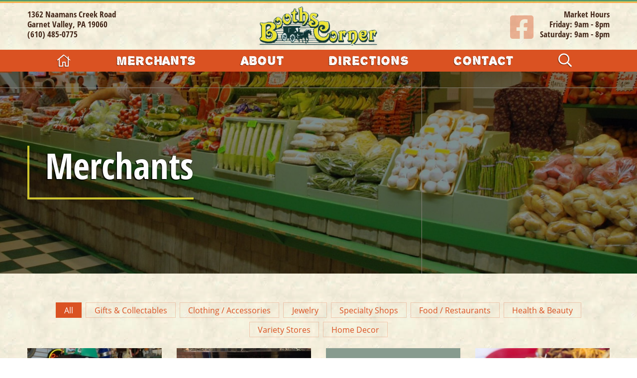

--- FILE ---
content_type: text/html; charset=UTF-8
request_url: https://boothscorner.com/merchants/
body_size: 13270
content:
<!DOCTYPE html><html lang="en-US"> <head> <meta charset="UTF-8" /> <meta http-equiv="X-UA-Compatible" content="IE=edge"> <meta name="viewport" content="width=device-width, initial-scale=1"> <title>Booths Corner Farmers Market Merchants</title> <link rel="profile" href="http://gmpg.org/xfn/11" /><link rel="pingback" href="https://boothscorner.com/xmlrpc.php" /><link rel="icon" href="/favicon.ico"> <meta name="author" content="josh@comocreative.com"> <meta name="revisit-after" content="7 days"> <meta name='robots' content='index, follow, max-image-preview:large, max-snippet:-1, max-video-preview:-1' /><style>img:is([sizes="auto" i],[sizes^="auto," i]){contain-intrinsic-size:3000px 1500px}</style><meta name="description" content="Everything from tomatoes &amp; watermelon to seasonal favorites like strawberries &amp; sweet corn as well as fresh meats &amp; cheeses can be found at Booths Corner" /><link rel="canonical" href="https://boothscorner.com/merchants/" /><meta property="og:locale" content="en_US" /><meta property="og:type" content="article" /><meta property="og:title" content="Booths Corner Farmers Market Merchants" /><meta property="og:description" content="Everything from tomatoes &amp; watermelon to seasonal favorites like strawberries &amp; sweet corn as well as fresh meats &amp; cheeses can be found at Booths Corner" /><meta property="og:url" content="https://boothscorner.com/merchants/" /><meta property="og:site_name" content="Booth&#039;s Corner" /><meta property="article:publisher" content="https://www.facebook.com/boothscornerfarmersmarket/" /><meta property="article:modified_time" content="2020-06-05T17:50:58+00:00" /><meta property="og:image" content="https://boothscorner.com/wp-content/uploads/2020/06/previewThumbnail.jpg" /><meta property="og:image:width" content="1200" /><meta property="og:image:height" content="627" /><meta property="og:image:type" content="image/jpeg" /><meta name="twitter:card" content="summary_large_image" /><script type="application/ld+json" class="yoast-schema-graph">{"@context":"https://schema.org","@graph":[{"@type":"WebPage","@id":"https://boothscorner.com/merchants/","url":"https://boothscorner.com/merchants/","name":"Booths Corner Farmers Market Merchants","isPartOf":{"@id":"https://boothscorner.com/#website"},"datePublished":"2020-01-23T18:34:43+00:00","dateModified":"2020-06-05T17:50:58+00:00","description":"Everything from tomatoes & watermelon to seasonal favorites like strawberries & sweet corn as well as fresh meats & cheeses can be found at Booths Corner","breadcrumb":{"@id":"https://boothscorner.com/merchants/#breadcrumb"},"inLanguage":"en-US","potentialAction":[{"@type":"ReadAction","target":["https://boothscorner.com/merchants/"]}]},{"@type":"BreadcrumbList","@id":"https://boothscorner.com/merchants/#breadcrumb","itemListElement":[{"@type":"ListItem","position":1,"name":"Home","item":"https://boothscorner.com/"},{"@type":"ListItem","position":2,"name":"Merchants"}]},{"@type":"WebSite","@id":"https://boothscorner.com/#website","url":"https://boothscorner.com/","name":"Booth&#039;s Corner","description":"Farmers Market","publisher":{"@id":"https://boothscorner.com/#organization"},"potentialAction":[{"@type":"SearchAction","target":{"@type":"EntryPoint","urlTemplate":"https://boothscorner.com/?s={search_term_string}"},"query-input":{"@type":"PropertyValueSpecification","valueRequired":true,"valueName":"search_term_string"}}],"inLanguage":"en-US"},{"@type":"Organization","@id":"https://boothscorner.com/#organization","name":"Booths Corner Farmers Market","url":"https://boothscorner.com/","logo":{"@type":"ImageObject","inLanguage":"en-US","@id":"https://boothscorner.com/#/schema/logo/image/","url":"https://boothscorner.com/wp-content/uploads/2020/01/logo-booths-corner-header.png","contentUrl":"https://boothscorner.com/wp-content/uploads/2020/01/logo-booths-corner-header.png","width":297,"height":100,"caption":"Booths Corner Farmers Market"},"image":{"@id":"https://boothscorner.com/#/schema/logo/image/"},"sameAs":["https://www.facebook.com/boothscornerfarmersmarket/"]}]}</script><script src="//www.googletagmanager.com/gtag/js?id=G-X9BDSVYLLR"  data-cfasync="false" data-wpfc-render="false" type="text/javascript" async></script><script data-cfasync="false" data-wpfc-render="false" type="text/javascript">var mi_version = '9.2.3';var mi_track_user = true;var mi_no_track_reason = '';var MonsterInsightsDefaultLocations = {"page_location":"https:\/\/boothscorner.com\/merchants\/"};if ( typeof MonsterInsightsPrivacyGuardFilter === 'function' ) {var MonsterInsightsLocations = (typeof MonsterInsightsExcludeQuery === 'object') ? MonsterInsightsPrivacyGuardFilter( MonsterInsightsExcludeQuery ) : MonsterInsightsPrivacyGuardFilter( MonsterInsightsDefaultLocations );} else {var MonsterInsightsLocations = (typeof MonsterInsightsExcludeQuery === 'object') ? MonsterInsightsExcludeQuery : MonsterInsightsDefaultLocations;}var disableStrs = [
'ga-disable-G-X9BDSVYLLR',];
function __gtagTrackerIsOptedOut() {for (var index = 0; index < disableStrs.length; index++) {if (document.cookie.indexOf(disableStrs[index] + '=true') > -1) {return true;}}return false;}
if (__gtagTrackerIsOptedOut()) {for (var index = 0; index < disableStrs.length; index++) {window[disableStrs[index]] = true;}}
function __gtagTrackerOptout() {for (var index = 0; index < disableStrs.length; index++) {document.cookie = disableStrs[index] + '=true; expires=Thu, 31 Dec 2099 23:59:59 UTC; path=/';window[disableStrs[index]] = true;}}if ('undefined' === typeof gaOptout) {function gaOptout() {__gtagTrackerOptout();}}window.dataLayer = window.dataLayer || [];window.MonsterInsightsDualTracker = {helpers: {},trackers: {},};if (mi_track_user) {function __gtagDataLayer() {dataLayer.push(arguments);}function __gtagTracker(type, name, parameters) {if (!parameters) {parameters = {};}if (parameters.send_to) {__gtagDataLayer.apply(null, arguments);return;}if (type === 'event') {parameters.send_to = monsterinsights_frontend.v4_id;var hookName = name;if (typeof parameters['event_category'] !== 'undefined') {hookName = parameters['event_category'] + ':' + name;}if (typeof MonsterInsightsDualTracker.trackers[hookName] !== 'undefined') {MonsterInsightsDualTracker.trackers[hookName](parameters);} else {__gtagDataLayer('event', name, parameters);}} else {__gtagDataLayer.apply(null, arguments);}}__gtagTracker('js', new Date());__gtagTracker('set', {'developer_id.dZGIzZG': true,});if ( MonsterInsightsLocations.page_location ) {__gtagTracker('set', MonsterInsightsLocations);}__gtagTracker('config', 'G-X9BDSVYLLR', {"forceSSL":"true","link_attribution":"true"} );window.gtag = __gtagTracker;(function () {

var noopfn = function () {return null;};var newtracker = function () {return new Tracker();};var Tracker = function () {return null;};var p = Tracker.prototype;p.get = noopfn;p.set = noopfn;p.send = function () {var args = Array.prototype.slice.call(arguments);args.unshift('send');__gaTracker.apply(null, args);};var __gaTracker = function () {var len = arguments.length;if (len === 0) {return;}var f = arguments[len - 1];if (typeof f !== 'object' || f === null || typeof f.hitCallback !== 'function') {if ('send' === arguments[0]) {var hitConverted, hitObject = false, action;if ('event' === arguments[1]) {if ('undefined' !== typeof arguments[3]) {hitObject = {'eventAction': arguments[3],'eventCategory': arguments[2],'eventLabel': arguments[4],'value': arguments[5] ? arguments[5] : 1,}}}if ('pageview' === arguments[1]) {if ('undefined' !== typeof arguments[2]) {hitObject = {'eventAction': 'page_view','page_path': arguments[2],}}}if (typeof arguments[2] === 'object') {hitObject = arguments[2];}if (typeof arguments[5] === 'object') {Object.assign(hitObject, arguments[5]);}if ('undefined' !== typeof arguments[1].hitType) {hitObject = arguments[1];if ('pageview' === hitObject.hitType) {hitObject.eventAction = 'page_view';}}if (hitObject) {action = 'timing' === arguments[1].hitType ? 'timing_complete' : hitObject.eventAction;hitConverted = mapArgs(hitObject);__gtagTracker('event', action, hitConverted);}}return;}function mapArgs(args) {var arg, hit = {};var gaMap = {'eventCategory': 'event_category','eventAction': 'event_action','eventLabel': 'event_label','eventValue': 'event_value','nonInteraction': 'non_interaction','timingCategory': 'event_category','timingVar': 'name','timingValue': 'value','timingLabel': 'event_label','page': 'page_path','location': 'page_location','title': 'page_title','referrer' : 'page_referrer',};for (arg in args) {if (!(!args.hasOwnProperty(arg) || !gaMap.hasOwnProperty(arg))) {hit[gaMap[arg]] = args[arg];} else {hit[arg] = args[arg];}}return hit;}try {f.hitCallback();} catch (ex) {}};__gaTracker.create = newtracker;__gaTracker.getByName = newtracker;__gaTracker.getAll = function () {return [];};__gaTracker.remove = noopfn;__gaTracker.loaded = true;window['__gaTracker'] = __gaTracker;})();} else {console.log("");(function () {function __gtagTracker() {return null;}window['__gtagTracker'] = __gtagTracker;window['gtag'] = __gtagTracker;})();}</script><link rel='stylesheet' id='como-merchants-css' href='https://boothscorner.com/wp-content/plugins/como-merchants/public/css/como-merchants-public.css' type='text/css' media='all' /><link rel='stylesheet' id='parent-stylesheet-css' href='https://boothscorner.com/wp-content/themes/como-boot-2020/style.combined.min.css' type='text/css' media='all' /><link rel='stylesheet' id='theme-stylesheet-css' href='https://boothscorner.com/wp-content/themes/booths-corner/style.css' type='text/css' media='all' /><style id='classic-theme-styles-inline-css' type='text/css'>.wp-block-button__link{color:#fff;background-color:#32373c;border-radius:9999px;box-shadow:none;text-decoration:none;padding:calc(.667em + 2px) calc(1.333em + 2px);font-size:1.125em}.wp-block-file__button{background:#32373c;color:#fff;text-decoration:none}</style><style id='global-styles-inline-css' type='text/css'>:root{--wp--preset--aspect-ratio--square:1;--wp--preset--aspect-ratio--4-3:4/3;--wp--preset--aspect-ratio--3-4:3/4;--wp--preset--aspect-ratio--3-2:3/2;--wp--preset--aspect-ratio--2-3:2/3;--wp--preset--aspect-ratio--16-9:16/9;--wp--preset--aspect-ratio--9-16:9/16;--wp--preset--color--black:#000000;--wp--preset--color--cyan-bluish-gray:#abb8c3;--wp--preset--color--white:#ffffff;--wp--preset--color--pale-pink:#f78da7;--wp--preset--color--vivid-red:#cf2e2e;--wp--preset--color--luminous-vivid-orange:#ff6900;--wp--preset--color--luminous-vivid-amber:#fcb900;--wp--preset--color--light-green-cyan:#7bdcb5;--wp--preset--color--vivid-green-cyan:#00d084;--wp--preset--color--pale-cyan-blue:#8ed1fc;--wp--preset--color--vivid-cyan-blue:#0693e3;--wp--preset--color--vivid-purple:#9b51e0;--wp--preset--gradient--vivid-cyan-blue-to-vivid-purple:linear-gradient(135deg,rgba(6,147,227,1) 0%,rgb(155,81,224) 100%);--wp--preset--gradient--light-green-cyan-to-vivid-green-cyan:linear-gradient(135deg,rgb(122,220,180) 0%,rgb(0,208,130) 100%);--wp--preset--gradient--luminous-vivid-amber-to-luminous-vivid-orange:linear-gradient(135deg,rgba(252,185,0,1) 0%,rgba(255,105,0,1) 100%);--wp--preset--gradient--luminous-vivid-orange-to-vivid-red:linear-gradient(135deg,rgba(255,105,0,1) 0%,rgb(207,46,46) 100%);--wp--preset--gradient--very-light-gray-to-cyan-bluish-gray:linear-gradient(135deg,rgb(238,238,238) 0%,rgb(169,184,195) 100%);--wp--preset--gradient--cool-to-warm-spectrum:linear-gradient(135deg,rgb(74,234,220) 0%,rgb(151,120,209) 20%,rgb(207,42,186) 40%,rgb(238,44,130) 60%,rgb(251,105,98) 80%,rgb(254,248,76) 100%);--wp--preset--gradient--blush-light-purple:linear-gradient(135deg,rgb(255,206,236) 0%,rgb(152,150,240) 100%);--wp--preset--gradient--blush-bordeaux:linear-gradient(135deg,rgb(254,205,165) 0%,rgb(254,45,45) 50%,rgb(107,0,62) 100%);--wp--preset--gradient--luminous-dusk:linear-gradient(135deg,rgb(255,203,112) 0%,rgb(199,81,192) 50%,rgb(65,88,208) 100%);--wp--preset--gradient--pale-ocean:linear-gradient(135deg,rgb(255,245,203) 0%,rgb(182,227,212) 50%,rgb(51,167,181) 100%);--wp--preset--gradient--electric-grass:linear-gradient(135deg,rgb(202,248,128) 0%,rgb(113,206,126) 100%);--wp--preset--gradient--midnight:linear-gradient(135deg,rgb(2,3,129) 0%,rgb(40,116,252) 100%);--wp--preset--font-size--small:13px;--wp--preset--font-size--medium:20px;--wp--preset--font-size--large:36px;--wp--preset--font-size--x-large:42px;--wp--preset--spacing--20:0.44rem;--wp--preset--spacing--30:0.67rem;--wp--preset--spacing--40:1rem;--wp--preset--spacing--50:1.5rem;--wp--preset--spacing--60:2.25rem;--wp--preset--spacing--70:3.38rem;--wp--preset--spacing--80:5.06rem;--wp--preset--shadow--natural:6px 6px 9px rgba(0,0,0,0.2);--wp--preset--shadow--deep:12px 12px 50px rgba(0,0,0,0.4);--wp--preset--shadow--sharp:6px 6px 0px rgba(0,0,0,0.2);--wp--preset--shadow--outlined:6px 6px 0px -3px rgba(255,255,255,1),6px 6px rgba(0,0,0,1);--wp--preset--shadow--crisp:6px 6px 0px rgba(0,0,0,1)}:where(.is-layout-flex){gap:0.5em}:where(.is-layout-grid){gap:0.5em}body .is-layout-flex{display:flex}.is-layout-flex{flex-wrap:wrap;align-items:center}.is-layout-flex >:is(*,div){margin:0}body .is-layout-grid{display:grid}.is-layout-grid >:is(*,div){margin:0}:where(.wp-block-columns.is-layout-flex){gap:2em}:where(.wp-block-columns.is-layout-grid){gap:2em}:where(.wp-block-post-template.is-layout-flex){gap:1.25em}:where(.wp-block-post-template.is-layout-grid){gap:1.25em}.has-black-color{color:var(--wp--preset--color--black) !important}.has-cyan-bluish-gray-color{color:var(--wp--preset--color--cyan-bluish-gray) !important}.has-white-color{color:var(--wp--preset--color--white) !important}.has-pale-pink-color{color:var(--wp--preset--color--pale-pink) !important}.has-vivid-red-color{color:var(--wp--preset--color--vivid-red) !important}.has-luminous-vivid-orange-color{color:var(--wp--preset--color--luminous-vivid-orange) !important}.has-luminous-vivid-amber-color{color:var(--wp--preset--color--luminous-vivid-amber) !important}.has-light-green-cyan-color{color:var(--wp--preset--color--light-green-cyan) !important}.has-vivid-green-cyan-color{color:var(--wp--preset--color--vivid-green-cyan) !important}.has-pale-cyan-blue-color{color:var(--wp--preset--color--pale-cyan-blue) !important}.has-vivid-cyan-blue-color{color:var(--wp--preset--color--vivid-cyan-blue) !important}.has-vivid-purple-color{color:var(--wp--preset--color--vivid-purple) !important}.has-black-background-color{background-color:var(--wp--preset--color--black) !important}.has-cyan-bluish-gray-background-color{background-color:var(--wp--preset--color--cyan-bluish-gray) !important}.has-white-background-color{background-color:var(--wp--preset--color--white) !important}.has-pale-pink-background-color{background-color:var(--wp--preset--color--pale-pink) !important}.has-vivid-red-background-color{background-color:var(--wp--preset--color--vivid-red) !important}.has-luminous-vivid-orange-background-color{background-color:var(--wp--preset--color--luminous-vivid-orange) !important}.has-luminous-vivid-amber-background-color{background-color:var(--wp--preset--color--luminous-vivid-amber) !important}.has-light-green-cyan-background-color{background-color:var(--wp--preset--color--light-green-cyan) !important}.has-vivid-green-cyan-background-color{background-color:var(--wp--preset--color--vivid-green-cyan) !important}.has-pale-cyan-blue-background-color{background-color:var(--wp--preset--color--pale-cyan-blue) !important}.has-vivid-cyan-blue-background-color{background-color:var(--wp--preset--color--vivid-cyan-blue) !important}.has-vivid-purple-background-color{background-color:var(--wp--preset--color--vivid-purple) !important}.has-black-border-color{border-color:var(--wp--preset--color--black) !important}.has-cyan-bluish-gray-border-color{border-color:var(--wp--preset--color--cyan-bluish-gray) !important}.has-white-border-color{border-color:var(--wp--preset--color--white) !important}.has-pale-pink-border-color{border-color:var(--wp--preset--color--pale-pink) !important}.has-vivid-red-border-color{border-color:var(--wp--preset--color--vivid-red) !important}.has-luminous-vivid-orange-border-color{border-color:var(--wp--preset--color--luminous-vivid-orange) !important}.has-luminous-vivid-amber-border-color{border-color:var(--wp--preset--color--luminous-vivid-amber) !important}.has-light-green-cyan-border-color{border-color:var(--wp--preset--color--light-green-cyan) !important}.has-vivid-green-cyan-border-color{border-color:var(--wp--preset--color--vivid-green-cyan) !important}.has-pale-cyan-blue-border-color{border-color:var(--wp--preset--color--pale-cyan-blue) !important}.has-vivid-cyan-blue-border-color{border-color:var(--wp--preset--color--vivid-cyan-blue) !important}.has-vivid-purple-border-color{border-color:var(--wp--preset--color--vivid-purple) !important}.has-vivid-cyan-blue-to-vivid-purple-gradient-background{background:var(--wp--preset--gradient--vivid-cyan-blue-to-vivid-purple) !important}.has-light-green-cyan-to-vivid-green-cyan-gradient-background{background:var(--wp--preset--gradient--light-green-cyan-to-vivid-green-cyan) !important}.has-luminous-vivid-amber-to-luminous-vivid-orange-gradient-background{background:var(--wp--preset--gradient--luminous-vivid-amber-to-luminous-vivid-orange) !important}.has-luminous-vivid-orange-to-vivid-red-gradient-background{background:var(--wp--preset--gradient--luminous-vivid-orange-to-vivid-red) !important}.has-very-light-gray-to-cyan-bluish-gray-gradient-background{background:var(--wp--preset--gradient--very-light-gray-to-cyan-bluish-gray) !important}.has-cool-to-warm-spectrum-gradient-background{background:var(--wp--preset--gradient--cool-to-warm-spectrum) !important}.has-blush-light-purple-gradient-background{background:var(--wp--preset--gradient--blush-light-purple) !important}.has-blush-bordeaux-gradient-background{background:var(--wp--preset--gradient--blush-bordeaux) !important}.has-luminous-dusk-gradient-background{background:var(--wp--preset--gradient--luminous-dusk) !important}.has-pale-ocean-gradient-background{background:var(--wp--preset--gradient--pale-ocean) !important}.has-electric-grass-gradient-background{background:var(--wp--preset--gradient--electric-grass) !important}.has-midnight-gradient-background{background:var(--wp--preset--gradient--midnight) !important}.has-small-font-size{font-size:var(--wp--preset--font-size--small) !important}.has-medium-font-size{font-size:var(--wp--preset--font-size--medium) !important}.has-large-font-size{font-size:var(--wp--preset--font-size--large) !important}.has-x-large-font-size{font-size:var(--wp--preset--font-size--x-large) !important}:where(.wp-block-post-template.is-layout-flex){gap:1.25em}:where(.wp-block-post-template.is-layout-grid){gap:1.25em}:where(.wp-block-columns.is-layout-flex){gap:2em}:where(.wp-block-columns.is-layout-grid){gap:2em}:root:where(.wp-block-pullquote){font-size:1.5em;line-height:1.6}</style><link rel='stylesheet' id='contact-form-7-css' href='https://boothscorner.com/wp-content/plugins/contact-form-7/includes/css/styles.css' type='text/css' media='all' /><link rel='stylesheet' id='lbwps-styles-photoswipe5-main-css' href='https://boothscorner.com/wp-content/plugins/lightbox-photoswipe/assets/ps5/styles/main.css' type='text/css' media='all' /><script type="text/javascript" src="https://boothscorner.com/wp-includes/js/jquery/jquery.min.js" id="jquery-core-js"></script><script type="text/javascript" src="https://boothscorner.com/wp-includes/js/jquery/jquery-migrate.min.js" id="jquery-migrate-js"></script><script type="text/javascript" src="https://boothscorner.com/wp-content/plugins/google-analytics-for-wordpress/assets/js/frontend-gtag.min.js" id="monsterinsights-frontend-script-js" async="async" data-wp-strategy="async"></script><script data-cfasync="false" data-wpfc-render="false" type="text/javascript" id='monsterinsights-frontend-script-js-extra'>var monsterinsights_frontend = {"js_events_tracking":"true","download_extensions":"doc,pdf,ppt,zip,xls,docx,pptx,xlsx","inbound_paths":"[{\"path\":\"\\\/go\\\/\",\"label\":\"affiliate\"},{\"path\":\"\\\/recommend\\\/\",\"label\":\"affiliate\"}]","home_url":"https:\/\/boothscorner.com","hash_tracking":"false","v4_id":"G-X9BDSVYLLR"};</script><link rel="https://api.w.org/" href="https://boothscorner.com/wp-json/" /><link rel="alternate" title="JSON" type="application/json" href="https://boothscorner.com/wp-json/wp/v2/pages/21" /><link rel="EditURI" type="application/rsd+xml" title="RSD" href="https://boothscorner.com/xmlrpc.php?rsd" /><link rel='shortlink' href='https://boothscorner.com/?p=21' /><link rel="alternate" title="oEmbed (JSON)" type="application/json+oembed" href="https://boothscorner.com/wp-json/oembed/1.0/embed?url=https%3A%2F%2Fboothscorner.com%2Fmerchants%2F" /><link rel="alternate" title="oEmbed (XML)" type="text/xml+oembed" href="https://boothscorner.com/wp-json/oembed/1.0/embed?url=https%3A%2F%2Fboothscorner.com%2Fmerchants%2F&#038;format=xml" /><meta name="tec-api-version" content="v1"><meta name="tec-api-origin" content="https://boothscorner.com"><link rel="alternate" href="https://boothscorner.com/wp-json/tribe/events/v1/" /><link rel="icon" href="https://boothscorner.com/wp-content/uploads/2020/06/favicon-min.png" sizes="32x32" /><link rel="icon" href="https://boothscorner.com/wp-content/uploads/2020/06/favicon-min.png" sizes="192x192" /><link rel="apple-touch-icon" href="https://boothscorner.com/wp-content/uploads/2020/06/favicon-min.png" /><meta name="msapplication-TileImage" content="https://boothscorner.com/wp-content/uploads/2020/06/favicon-min.png" /></head><body class="page-template-default page page-id-21 wp-custom-logo tribe-no-js page-template-booths-corner page-merchants"><div id="page-wrapper"> <a id="top" class="anchor">&nbsp;</a> <header id="masthead" class="clearfix"><div id="top-lines"><div class="topline green"></div><div class="topline orange"></div></div><div id="top-bar"><div class="container"><div class="row justify-content-xxxs-center justify-content-xxs-center justify-content-xs-center"><div class="col-12 col-xxs-4 col-sm-4 col-lg-3 top-address"><div id="header-widget-left" class="header-widget"><div id="shortcode-widget-5" class="widget-odd widget-last widget-first widget-1 address widget shortcode_widget"><h2 class="widgettitle">Address</h2><div class="textwidget">1362 Naamans Creek Road <br>Garnet Valley, PA 19060<br><a href="tel:+16104850775" class="phoneLink">(610) 485-0775</a></div></div></div></div><div class="navbrand-wrap col-6 col-xxs-6 col-xs-6 col-sm-4 col-lg-6 justify-content-center"><span class="navbar-brand"><a href="https://boothscorner.com/" class="custom-logo-link scroll-top-home get_custom_logo" rel="home"><img width="297" height="100" src="https://boothscorner.com/wp-content/uploads/2020/01/logo-booths-corner-header.png" class="custom-logo img-fluid" alt="Booths Corner Farmers Market" decoding="async" /></a></span></div><div class="col-12 col-xxs-3 col-sm-4 col-lg-3 top-address"><div id="header-widget-right" class="header-widget"><div id="execphp-2" class="widget-odd widget-first widget-1 social widget widget_execphp"><h2 class="widgettitle">Facebook</h2><div class="execphpwidget"><a href="https://www.facebook.com/boothscornerfarmersmarket/" target="_blank"><i class="fab fa-facebook-square"></i></a></div></div><div id="shortcode-widget-2" class="widget-even widget-last widget-2 address text-right widget shortcode_widget"><h2 class="widgettitle">Hours</h2><div class="textwidget">Market Hours<br>Friday: 9am - 8pm<br>Saturday: 9am - 8pm</div></div></div></div><div class="navbar-tagline justify-content-center col-12">Farmers Market</div></div></div></div><nav id="mainNav" class="navbar navbar-expand-md d-flex justify-content-center align-items-start clearfix hoverable page-fade"><div class="container nav-container align-items-start"><span id="mobile-logo" class="navbar-brand"><a href="https://boothscorner.com/" class="custom-logo-link scroll-top-home get_custom_logo" rel="home"><img width="297" height="100" src="https://boothscorner.com/wp-content/uploads/2020/01/logo-booths-corner-header.png" class="custom-logo img-fluid" alt="Booths Corner Farmers Market" decoding="async" /></a></span><button type="button" id="nav-icon" class="navbar-toggle navbar-toggler collapsed" data-toggle="collapse" data-target="#navbarCollapse" aria-expanded="false" aria-controls="navbar"><span class="icon-bar"></span><span class="icon-bar"></span><span class="icon-bar"></span><span class="icon-bar"></span><span class="sr-only">Toggle Navigation</span></button><div id="navbarCollapse" class="collapse navbar-collapse justify-content-center"><ul id="menu-main-nav" class="nav navbar-nav justify-content-center"><li class="menu-item nav-search mobile-only"><form role="search" method="get" id="searchform" action="https://boothscorner.com/"><div><label class="screen-reader-text" for="s">Search:</label> <div class="search-wrap"><input type="text" value="" name="s" class="s" placeholder="Search..." /> <button type="submit" class="searchsubmit"><i class="far fa-search" aria-hidden="true"></i></button></div></div></form></li><li itemscope="itemscope" itemtype="https://www.schema.org/SiteNavigationElement" id="menu-item-33" class="home-menu-item menu-item menu-item-type-custom menu-item-object-custom menu-item-33 nav-item"><a href="/" class="nav-link"><i class="fal fa-home"></i></a></li><li itemscope="itemscope" itemtype="https://www.schema.org/SiteNavigationElement" id="menu-item-29" class="follow-linkse menu-item menu-item-type-post_type menu-item-object-page current-menu-item page_item page-item-21 current_page_item menu-item-has-children dropdown dropdown active menu-item-29 nav-item active-menu-item "><a title="Merchants" href="https://boothscorner.com/merchants/" data-toggle="dropdown" aria-haspopup="true" aria-expanded="false" class="dropdown-toggle nav-link" id="menu-item-dropdown-29">Merchants</a><ul class="dropdown-menu" aria-labelledby="menu-item-dropdown-29" role="menu"><li itemscope="itemscope" itemtype="https://www.schema.org/SiteNavigationElement" id="menu-item-2230" class="menu-item menu-item-type-custom menu-item-object-custom menu-item-2230 nav-item"><a title="Gifts &amp; Collectables" href="/merchants/gifts-collectables/" class="dropdown-item">Gifts &#038; Collectables</a></li><li itemscope="itemscope" itemtype="https://www.schema.org/SiteNavigationElement" id="menu-item-2231" class="menu-item menu-item-type-custom menu-item-object-custom menu-item-2231 nav-item"><a title="Clothing / Accessories" href="/merchants/clothing-accessories/" class="dropdown-item">Clothing / Accessories</a></li><li itemscope="itemscope" itemtype="https://www.schema.org/SiteNavigationElement" id="menu-item-2232" class="menu-item menu-item-type-custom menu-item-object-custom menu-item-2232 nav-item"><a title="Jewelry" href="/merchants/jewelry/" class="dropdown-item">Jewelry</a></li><li itemscope="itemscope" itemtype="https://www.schema.org/SiteNavigationElement" id="menu-item-2233" class="menu-item menu-item-type-custom menu-item-object-custom menu-item-2233 nav-item"><a title="Food / Restaurants" href="/merchants/food-restaurants/" class="dropdown-item">Food / Restaurants</a></li><li itemscope="itemscope" itemtype="https://www.schema.org/SiteNavigationElement" id="menu-item-2234" class="menu-item menu-item-type-custom menu-item-object-custom menu-item-2234 nav-item"><a title="Health &amp; Beauty" href="/merchants/health-beauty/" class="dropdown-item">Health &#038; Beauty</a></li><li itemscope="itemscope" itemtype="https://www.schema.org/SiteNavigationElement" id="menu-item-2235" class="menu-item menu-item-type-custom menu-item-object-custom menu-item-2235 nav-item"><a title="Specialty Shops" href="/merchants/specialty-shops/" class="dropdown-item">Specialty Shops</a></li><li itemscope="itemscope" itemtype="https://www.schema.org/SiteNavigationElement" id="menu-item-2236" class="menu-item menu-item-type-custom menu-item-object-custom menu-item-2236 nav-item"><a title="Variety Stores" href="/merchants/variety-stores/" class="dropdown-item">Variety Stores</a></li><li itemscope="itemscope" itemtype="https://www.schema.org/SiteNavigationElement" id="menu-item-2237" class="menu-item menu-item-type-custom menu-item-object-custom menu-item-2237 nav-item"><a title="Home Decor" href="/merchants/home-decor/" class="dropdown-item">Home Decor</a></li></ul></li><li itemscope="itemscope" itemtype="https://www.schema.org/SiteNavigationElement" id="menu-item-30" class="menu-item menu-item-type-post_type menu-item-object-page menu-item-30 nav-item"><a title="About" href="https://boothscorner.com/about/" class="nav-link">About</a></li><li itemscope="itemscope" itemtype="https://www.schema.org/SiteNavigationElement" id="menu-item-31" class="menu-item menu-item-type-post_type menu-item-object-page menu-item-31 nav-item"><a title="Directions" href="https://boothscorner.com/directions/" class="nav-link">Directions</a></li><li itemscope="itemscope" itemtype="https://www.schema.org/SiteNavigationElement" id="menu-item-32" class="menu-item menu-item-type-post_type menu-item-object-page menu-item-32 nav-item"><a title="Contact" href="https://boothscorner.com/contact/" class="nav-link">Contact</a></li><li itemscope="itemscope" itemtype="https://www.schema.org/SiteNavigationElement" id="menu-item-35" class="search-menu-item no-mobile menu-item menu-item-type-gs_sim menu-item-object-gs_sim menu-item-35 nav-item"><div class="menu-search"><form role="search" method="get" action="https://boothscorner.com/" class="searchform search-dropdown"><label class="screen-reader-text" for="s">Search:</label><div class="search-wrap"><input type="text" value="" name="s" class="s" placeholder="Search..." /> <button type="submit" class="searchsubmit"><i class="far fa-search"></i></button></div></form><a class="search-toggle" href="#"><i class="far fa-search"></i></a></div></li><li itemscope="itemscope" itemtype="https://www.schema.org/SiteNavigationElement" id="menu-item-189" class="phoneLink mobile-only menu-item menu-item-type-custom menu-item-object-custom menu-item-189 nav-item"><a title="Call Now!" href="tel:+16104850775" class="nav-link">Call Now!</a></li><li itemscope="itemscope" itemtype="https://www.schema.org/SiteNavigationElement" id="menu-item-192" class="mobile-only menu-item menu-item-type-gs_sim menu-item-object-gs_sim menu-item-192 nav-item"><div id="mobileShare" class="mobile-icons"></div></li></ul></div></div></nav> </header><section id="subpage-header" class="como-page-head"><div id="subpage-header" class="head-image"> <img width="1920" height="990" src="https://boothscorner.com/wp-content/uploads/2020/02/header-img-merchants-clear-min.jpg" class="attachment-page-header size-page-header" alt="Booths Corner Farmers Market" decoding="async" fetchpriority="high" srcset="https://boothscorner.com/wp-content/uploads/2020/02/header-img-merchants-clear-min.jpg 1920w, https://boothscorner.com/wp-content/uploads/2020/02/header-img-merchants-clear-min-300x155.jpg 300w, https://boothscorner.com/wp-content/uploads/2020/02/header-img-merchants-clear-min-1024x528.jpg 1024w, https://boothscorner.com/wp-content/uploads/2020/02/header-img-merchants-clear-min-768x396.jpg 768w, https://boothscorner.com/wp-content/uploads/2020/02/header-img-merchants-clear-min-1536x792.jpg 1536w" sizes="(max-width: 1920px) 100vw, 1920px" /><div class="title-container"><div class="container"><div class="title-wrap animated fadeInLeft delay-1s"><p class="header-title">Merchants</p></div></div></div><div class="header-overlay"></div></div></section><div id="content-wrap"><section class="page-section"><div class="container main content"><div class="row page-content"><div class="col-12 col-md-12 col-lg-12 content-wrap"><header class="page-header"><h1 class="page-title ">Merchants</h1></header><div class="content"><div class="ui-group"> <div class="merchant-filters button-group"><span class="filter-buttons"><button class="btn btn-default active" data-filter="*">All</button><button class="btn btn-default gifts-collectables" data-filter=".gifts-collectables">Gifts &amp; Collectables</button><button class="btn btn-default clothing-accessories" data-filter=".clothing-accessories">Clothing / Accessories</button><button class="btn btn-default jewelry" data-filter=".jewelry">Jewelry</button><button class="btn btn-default specialty-shops" data-filter=".specialty-shops">Specialty Shops</button><button class="btn btn-default food-restaurants" data-filter=".food-restaurants">Food / Restaurants</button><button class="btn btn-default health-beauty" data-filter=".health-beauty">Health &amp; Beauty</button><button class="btn btn-default variety-stores" data-filter=".variety-stores">Variety Stores</button><button class="btn btn-default home-decor" data-filter=".home-decor">Home Decor</button></span><select name="merchant-select" class="merchant-select"><option value="*" data-filter="*">All</option><option value=".gifts-collectables" data-filter=".gifts-collectables">Gifts &amp; Collectables</option><option value=".clothing-accessories" data-filter=".clothing-accessories">Clothing / Accessories</option><option value=".jewelry" data-filter=".jewelry">Jewelry</option><option value=".specialty-shops" data-filter=".specialty-shops">Specialty Shops</option><option value=".food-restaurants" data-filter=".food-restaurants">Food / Restaurants</option><option value=".health-beauty" data-filter=".health-beauty">Health &amp; Beauty</option><option value=".variety-stores" data-filter=".variety-stores">Variety Stores</option><option value=".home-decor" data-filter=".home-decor">Home Decor</option></select></div></div><ul id="merchant-list" class="row merchant-sort grid"><li class="col-12 col-xxs-6 col-sm-4 col-md-4 col-lg-3 merchant grid-item gifts-collectables "><div class="merchant-link-wrap"><a class="merchant-list-link" href="https://boothscorner.com/merchant/a-m-collectables/"><div class="merchantfront" style="background-image: url(https://boothscorner.com/wp-content/uploads/2020/04/a-m-4.jpg)"><h5 class="merchant-name">A & M COLLECTABLES</h5></div></a></div></li><li class="col-12 col-xxs-6 col-sm-4 col-md-4 col-lg-3 merchant grid-item clothing-accessories jewelry "><div class="merchant-link-wrap"><a class="merchant-list-link" href="https://boothscorner.com/merchant/a-silver-lining-rags-riches/"><div class="merchantfront" style="background-image: url(https://boothscorner.com/wp-content/uploads/2020/05/silver-lining-6-400x290.jpg)"><h5 class="merchant-name">A SILVER LINING, RAGS + RICHES</h5></div></a></div></li><li class="col-12 col-xxs-6 col-sm-4 col-md-4 col-lg-3 merchant grid-item specialty-shops "><div class="merchant-link-wrap"><a class="merchant-list-link" href="https://boothscorner.com/merchant/airbrush/"><div class="merchantfront" style="background-image: url()"><h5 class="merchant-name">AIRBRUSH UNDERGROUND</h5></div></a></div></li><li class="col-12 col-xxs-6 col-sm-4 col-md-4 col-lg-3 merchant grid-item food-restaurants "><div class="merchant-link-wrap"><a class="merchant-list-link" href="https://boothscorner.com/merchant/albies-fresh-burgers-crabcakes/"><div class="merchantfront" style="background-image: url(https://boothscorner.com/wp-content/uploads/2020/03/albies3-400x290.jpg)"><h5 class="merchant-name">ALBIE'S FRESH BURGERS & CRABCAKES</h5></div></a></div></li><li class="col-12 col-xxs-6 col-sm-4 col-md-4 col-lg-3 merchant grid-item food-restaurants "><div class="merchant-link-wrap"><a class="merchant-list-link" href="https://boothscorner.com/merchant/appleton-catering-2/"><div class="merchantfront" style="background-image: url(https://boothscorner.com/wp-content/uploads/2020/05/appleton4-400x290.jpg)"><h5 class="merchant-name">APPLETON CATERING</h5></div></a></div></li><li class="col-12 col-xxs-6 col-sm-4 col-md-4 col-lg-3 merchant grid-item specialty-shops "><div class="merchant-link-wrap"><a class="merchant-list-link" href="https://boothscorner.com/merchant/k-cups/"><div class="merchantfront" style="background-image: url()"><h5 class="merchant-name">ARCTIC WOLF SPRINGWATER - COFFEE</h5></div></a></div></li><li class="col-12 col-xxs-6 col-sm-4 col-md-4 col-lg-3 merchant grid-item food-restaurants "><div class="merchant-link-wrap"><a class="merchant-list-link" href="https://boothscorner.com/merchant/aunt-kates-soft-ice-cream-2/"><div class="merchantfront" style="background-image: url()"><h5 class="merchant-name">AUNT KATE'S SOFT ICE CREAM</h5></div></a></div></li><li class="col-12 col-xxs-6 col-sm-4 col-md-4 col-lg-3 merchant grid-item food-restaurants "><div class="merchant-link-wrap"><a class="merchant-list-link" href="https://boothscorner.com/merchant/auntie-annes/"><div class="merchantfront" style="background-image: url(https://boothscorner.com/wp-content/uploads/2020/04/auntie-annes.jpg)"><h5 class="merchant-name">AUNTIE ANNE'S</h5></div></a></div></li><li class="col-12 col-xxs-6 col-sm-4 col-md-4 col-lg-3 merchant grid-item food-restaurants "><div class="merchant-link-wrap"><a class="merchant-list-link" href="https://boothscorner.com/merchant/aunt-kates-soft-ice-cream/"><div class="merchantfront" style="background-image: url(https://boothscorner.com/wp-content/uploads/2020/04/b-c-nut.8.jpg)"><h5 class="merchant-name">B & C NUT SHOPPE</h5></div></a></div></li><li class="col-12 col-xxs-6 col-sm-4 col-md-4 col-lg-3 merchant grid-item health-beauty "><div class="merchant-link-wrap"><a class="merchant-list-link" href="https://boothscorner.com/merchant/barber-shop/"><div class="merchantfront" style="background-image: url(https://boothscorner.com/wp-content/uploads/2020/10/barber-shop1-400x290.jpg)"><h5 class="merchant-name">BARBER SHOP</h5></div></a></div></li><li class="col-12 col-xxs-6 col-sm-4 col-md-4 col-lg-3 merchant grid-item food-restaurants "><div class="merchant-link-wrap"><a class="merchant-list-link" href="https://boothscorner.com/merchant/big-top-favorites/"><div class="merchantfront" style="background-image: url(https://boothscorner.com/wp-content/uploads/2020/03/big-top3.jpg)"><h5 class="merchant-name">BIG TOP FAVORITES</h5></div></a></div></li><li class="col-12 col-xxs-6 col-sm-4 col-md-4 col-lg-3 merchant grid-item gifts-collectables "><div class="merchant-link-wrap"><a class="merchant-list-link" href="https://boothscorner.com/merchant/bills-fireworks-collectibles-2/"><div class="merchantfront" style="background-image: url(https://boothscorner.com/wp-content/uploads/2020/06/bills7-400x290.jpeg)"><h5 class="merchant-name">BILL'S COLLECTIBLES</h5></div></a></div></li><li class="col-12 col-xxs-6 col-sm-4 col-md-4 col-lg-3 merchant grid-item gifts-collectables "><div class="merchant-link-wrap"><a class="merchant-list-link" href="https://boothscorner.com/merchant/bills-toys/"><div class="merchantfront" style="background-image: url(https://boothscorner.com/wp-content/uploads/2020/04/toys17-400x290.jpeg)"><h5 class="merchant-name">BILL'S TOYS</h5></div></a></div></li><li class="col-12 col-xxs-6 col-sm-4 col-md-4 col-lg-3 merchant grid-item "><div class="merchant-link-wrap"><a class="merchant-list-link" href="https://boothscorner.com/merchant/slots-billiard-games/"><div class="merchantfront" style="background-image: url(https://boothscorner.com/wp-content/uploads/2020/02/1510724_873873582695675_1021186713636349996_n-400x290.jpg)"><h5 class="merchant-name">BILLIARD & GAME ROOM</h5></div></a></div></li><li class="col-12 col-xxs-6 col-sm-4 col-md-4 col-lg-3 merchant grid-item food-restaurants "><div class="merchant-link-wrap"><a class="merchant-list-link" href="https://boothscorner.com/merchant/billys-tasty-pretzels-and-wraps/"><div class="merchantfront" style="background-image: url(https://boothscorner.com/wp-content/uploads/2020/04/billys-3.jpg)"><h5 class="merchant-name">BILLY'S TASTY PRETZELS AND WRAPS</h5></div></a></div></li><li class="col-12 col-xxs-6 col-sm-4 col-md-4 col-lg-3 merchant grid-item specialty-shops "><div class="merchant-link-wrap"><a class="merchant-list-link" href="https://boothscorner.com/merchant/arcade/"><div class="merchantfront" style="background-image: url(https://boothscorner.com/wp-content/uploads/2020/04/arcade-2025-3.jpg)"><h5 class="merchant-name">BOOTHS CORNER ARCADE</h5></div></a></div></li><li class="col-12 col-xxs-6 col-sm-4 col-md-4 col-lg-3 merchant grid-item gifts-collectables "><div class="merchant-link-wrap"><a class="merchant-list-link" href="https://boothscorner.com/merchant/booths-corner-collectibles/"><div class="merchantfront" style="background-image: url(https://boothscorner.com/wp-content/uploads/2020/10/charlies-2-400x290.jpg)"><h5 class="merchant-name">BOOTHS CORNER COLLECTIBLES</h5></div></a></div></li><li class="col-12 col-xxs-6 col-sm-4 col-md-4 col-lg-3 merchant grid-item specialty-shops "><div class="merchant-link-wrap"><a class="merchant-list-link" href="https://boothscorner.com/merchant/booths-corner-pet-supply/"><div class="merchantfront" style="background-image: url(https://boothscorner.com/wp-content/uploads/2020/03/IMG_7166-400x290.jpg)"><h5 class="merchant-name">BOOTHS CORNER PET SUPPLY</h5></div></a></div></li><li class="col-12 col-xxs-6 col-sm-4 col-md-4 col-lg-3 merchant grid-item clothing-accessories "><div class="merchant-link-wrap"><a class="merchant-list-link" href="https://boothscorner.com/merchant/premium-custom-tees/"><div class="merchantfront" style="background-image: url()"><h5 class="merchant-name">BOOTHS CORNER TEES</h5></div></a></div></li><li class="col-12 col-xxs-6 col-sm-4 col-md-4 col-lg-3 merchant grid-item food-restaurants "><div class="merchant-link-wrap"><a class="merchant-list-link" href="https://boothscorner.com/merchant/cajun-kates/"><div class="merchantfront" style="background-image: url(https://boothscorner.com/wp-content/uploads/2020/03/cajun3-400x290.jpg)"><h5 class="merchant-name">CAJUN KATE'S</h5></div></a></div></li><li class="col-12 col-xxs-6 col-sm-4 col-md-4 col-lg-3 merchant grid-item clothing-accessories "><div class="merchant-link-wrap"><a class="merchant-list-link" href="https://boothscorner.com/merchant/cathys-boutique/"><div class="merchantfront" style="background-image: url(https://boothscorner.com/wp-content/uploads/2020/05/cathy7-400x290.jpg)"><h5 class="merchant-name">CATHY'S BOUTIQUE</h5></div></a></div></li><li class="col-12 col-xxs-6 col-sm-4 col-md-4 col-lg-3 merchant grid-item food-restaurants "><div class="merchant-link-wrap"><a class="merchant-list-link" href="https://boothscorner.com/merchant/christophers-crabcakes/"><div class="merchantfront" style="background-image: url(https://boothscorner.com/wp-content/uploads/2020/06/crabcakes2-400x290.jpg)"><h5 class="merchant-name">CHRISTOPHER'S CRABCAKES</h5></div></a></div></li><li class="col-12 col-xxs-6 col-sm-4 col-md-4 col-lg-3 merchant grid-item variety-stores "><div class="merchant-link-wrap"><a class="merchant-list-link" href="https://boothscorner.com/merchant/danny-mertz/"><div class="merchantfront" style="background-image: url()"><h5 class="merchant-name">DANNY MERTZ INC</h5></div></a></div></li><li class="col-12 col-xxs-6 col-sm-4 col-md-4 col-lg-3 merchant grid-item gifts-collectables home-decor "><div class="merchant-link-wrap"><a class="merchant-list-link" href="https://boothscorner.com/merchant/del-val-flags/"><div class="merchantfront" style="background-image: url()"><h5 class="merchant-name">DEL VAL FLAGS AND PHILLY SPORTS STORE</h5></div></a></div></li><li class="col-12 col-xxs-6 col-sm-4 col-md-4 col-lg-3 merchant grid-item food-restaurants "><div class="merchant-link-wrap"><a class="merchant-list-link" href="https://boothscorner.com/merchant/donut-haven/"><div class="merchantfront" style="background-image: url(https://boothscorner.com/wp-content/uploads/2020/03/dh3-400x290.jpg)"><h5 class="merchant-name">DONUT HAVEN</h5></div></a></div></li><li class="col-12 col-xxs-6 col-sm-4 col-md-4 col-lg-3 merchant grid-item gifts-collectables "><div class="merchant-link-wrap"><a class="merchant-list-link" href="https://boothscorner.com/merchant/e-t-trains/"><div class="merchantfront" style="background-image: url(https://boothscorner.com/wp-content/uploads/2020/04/e-t-2.jpg)"><h5 class="merchant-name">E & T TRAINS</h5></div></a></div></li><li class="col-12 col-xxs-6 col-sm-4 col-md-4 col-lg-3 merchant grid-item health-beauty "><div class="merchant-link-wrap"><a class="merchant-list-link" href="https://boothscorner.com/merchant/ear-2-ear-hearing-aid-center/"><div class="merchantfront" style="background-image: url()"><h5 class="merchant-name">EAR 2 EAR HEARING AID CENTER</h5></div></a></div></li><li class="col-12 col-xxs-6 col-sm-4 col-md-4 col-lg-3 merchant grid-item gifts-collectables "><div class="merchant-link-wrap"><a class="merchant-list-link" href="https://boothscorner.com/merchant/ee-comics-games/"><div class="merchantfront" style="background-image: url(https://boothscorner.com/wp-content/uploads/2020/05/ee6-400x290.jpg)"><h5 class="merchant-name">EE COMICS & GAMES</h5></div></a></div></li><li class="col-12 col-xxs-6 col-sm-4 col-md-4 col-lg-3 merchant grid-item food-restaurants "><div class="merchant-link-wrap"><a class="merchant-list-link" href="https://boothscorner.com/merchant/epic-kitchen-dos-tacos/"><div class="merchantfront" style="background-image: url(https://boothscorner.com/wp-content/uploads/2020/05/epic2-400x290.jpeg)"><h5 class="merchant-name">EPIC KITCHEN TACOS</h5></div></a></div></li><li class="col-12 col-xxs-6 col-sm-4 col-md-4 col-lg-3 merchant grid-item food-restaurants "><div class="merchant-link-wrap"><a class="merchant-list-link" href="https://boothscorner.com/merchant/fire-nashville-hot-chicken/"><div class="merchantfront" style="background-image: url()"><h5 class="merchant-name">FIRE NASHVILLE HOT CHICKEN</h5></div></a></div></li><li class="col-12 col-xxs-6 col-sm-4 col-md-4 col-lg-3 merchant grid-item food-restaurants "><div class="merchant-link-wrap"><a class="merchant-list-link" href="https://boothscorner.com/merchant/fishers-deli/"><div class="merchantfront" style="background-image: url(https://boothscorner.com/wp-content/uploads/2020/03/Bologna-400x290.jpg)"><h5 class="merchant-name">FISHER'S DELI</h5></div></a></div></li><li class="col-12 col-xxs-6 col-sm-4 col-md-4 col-lg-3 merchant grid-item gifts-collectables specialty-shops "><div class="merchant-link-wrap"><a class="merchant-list-link" href="https://boothscorner.com/merchant/frederick-pauls-audio/"><div class="merchantfront" style="background-image: url(https://boothscorner.com/wp-content/uploads/2020/08/fredpaul1-400x290.jpg)"><h5 class="merchant-name">FREDERICK PAUL'S AUDIO & VINTAGE TOYS</h5></div></a></div></li><li class="col-12 col-xxs-6 col-sm-4 col-md-4 col-lg-3 merchant grid-item food-restaurants "><div class="merchant-link-wrap"><a class="merchant-list-link" href="https://boothscorner.com/merchant/stoltzfus-cut-up-fruit/"><div class="merchantfront" style="background-image: url(https://boothscorner.com/wp-content/uploads/2020/04/fresh-cut5-400x290.jpg)"><h5 class="merchant-name">FRESH CUT</h5></div></a></div></li><li class="col-12 col-xxs-6 col-sm-4 col-md-4 col-lg-3 merchant grid-item specialty-shops "><div class="merchant-link-wrap"><a class="merchant-list-link" href="https://boothscorner.com/merchant/giggy-bites-bakery-for-dogs/"><div class="merchantfront" style="background-image: url(https://boothscorner.com/wp-content/uploads/2020/02/BOML-2018-400x290.jpg)"><h5 class="merchant-name">GIGGY BITES BAKERY FOR DOGS</h5></div></a></div></li><li class="col-12 col-xxs-6 col-sm-4 col-md-4 col-lg-3 merchant grid-item food-restaurants "><div class="merchant-link-wrap"><a class="merchant-list-link" href="https://boothscorner.com/merchant/grecian-delights/"><div class="merchantfront" style="background-image: url(https://boothscorner.com/wp-content/uploads/2020/04/greek2-400x290.jpg)"><h5 class="merchant-name">GRECIAN DELIGHTS</h5></div></a></div></li><li class="col-12 col-xxs-6 col-sm-4 col-md-4 col-lg-3 merchant grid-item gifts-collectables "><div class="merchant-link-wrap"><a class="merchant-list-link" href="https://boothscorner.com/merchant/hodge-podge/"><div class="merchantfront" style="background-image: url()"><h5 class="merchant-name">HODGE PODGE</h5></div></a></div></li><li class="col-12 col-xxs-6 col-sm-4 col-md-4 col-lg-3 merchant grid-item specialty-shops "><div class="merchant-link-wrap"><a class="merchant-list-link" href="https://boothscorner.com/merchant/homecraft/"><div class="merchantfront" style="background-image: url(https://boothscorner.com/wp-content/uploads/2020/04/homecraft-3.jpg)"><h5 class="merchant-name">HOMECRAFT</h5></div></a></div></li><li class="col-12 col-xxs-6 col-sm-4 col-md-4 col-lg-3 merchant grid-item gifts-collectables "><div class="merchant-link-wrap"><a class="merchant-list-link" href="https://boothscorner.com/merchant/jacks-antiques/"><div class="merchantfront" style="background-image: url(https://boothscorner.com/wp-content/uploads/2020/10/jacks2-400x290.jpg)"><h5 class="merchant-name">JACK'S ANTIQUES</h5></div></a></div></li><li class="col-12 col-xxs-6 col-sm-4 col-md-4 col-lg-3 merchant grid-item food-restaurants "><div class="merchant-link-wrap"><a class="merchant-list-link" href="https://boothscorner.com/merchant/chamberlains-roast-beef/"><div class="merchantfront" style="background-image: url(https://boothscorner.com/wp-content/uploads/2020/03/chamb2-2-400x235.jpg)"><h5 class="merchant-name">JERRY'S ROAST BEEF</h5></div></a></div></li><li class="col-12 col-xxs-6 col-sm-4 col-md-4 col-lg-3 merchant grid-item gifts-collectables "><div class="merchant-link-wrap"><a class="merchant-list-link" href="https://boothscorner.com/merchant/jims-riverside-sports-cards-collectibles/"><div class="merchantfront" style="background-image: url(https://boothscorner.com/wp-content/uploads/2024/12/jims5-400x290.jpg)"><h5 class="merchant-name">JIM'S RIVERSIDE SPORTS CARDS & COLLECTIBLES</h5></div></a></div></li><li class="col-12 col-xxs-6 col-sm-4 col-md-4 col-lg-3 merchant grid-item food-restaurants "><div class="merchant-link-wrap"><a class="merchant-list-link" href="https://boothscorner.com/merchant/petersheims-produce/"><div class="merchantfront" style="background-image: url(https://boothscorner.com/wp-content/uploads/2020/04/petersheim-1-400x290.jpg)"><h5 class="merchant-name">JOHN'S PRODUCE</h5></div></a></div></li><li class="col-12 col-xxs-6 col-sm-4 col-md-4 col-lg-3 merchant grid-item clothing-accessories gifts-collectables "><div class="merchant-link-wrap"><a class="merchant-list-link" href="https://boothscorner.com/merchant/jolynns-resale-boutique/"><div class="merchantfront" style="background-image: url()"><h5 class="merchant-name">JOLYNN'S RESALE BOUTIQUE</h5></div></a></div></li><li class="col-12 col-xxs-6 col-sm-4 col-md-4 col-lg-3 merchant grid-item specialty-shops "><div class="merchant-link-wrap"><a class="merchant-list-link" href="https://boothscorner.com/merchant/knot-ore-outdoors/"><div class="merchantfront" style="background-image: url(https://boothscorner.com/wp-content/uploads/2020/03/koheader-400x290.jpg)"><h5 class="merchant-name">KNOT & ORE OUTDOORS</h5></div></a></div></li><li class="col-12 col-xxs-6 col-sm-4 col-md-4 col-lg-3 merchant grid-item specialty-shops "><div class="merchant-link-wrap"><a class="merchant-list-link" href="https://boothscorner.com/merchant/lambrinis-cosmetics/"><div class="merchantfront" style="background-image: url(https://boothscorner.com/wp-content/uploads/2020/04/lambrini-5.jpg)"><h5 class="merchant-name">LAMBRINI'S COSMETICS</h5></div></a></div></li><li class="col-12 col-xxs-6 col-sm-4 col-md-4 col-lg-3 merchant grid-item food-restaurants "><div class="merchant-link-wrap"><a class="merchant-list-link" href="https://boothscorner.com/merchant/lancaster-county-meats-deli/"><div class="merchantfront" style="background-image: url(https://boothscorner.com/wp-content/uploads/2020/03/lcmd-7-400x290.jpg)"><h5 class="merchant-name">LANCASTER COUNTY MEATS & DELI</h5></div></a></div></li><li class="col-12 col-xxs-6 col-sm-4 col-md-4 col-lg-3 merchant grid-item food-restaurants "><div class="merchant-link-wrap"><a class="merchant-list-link" href="https://boothscorner.com/merchant/lancaster-county-sausage-sandwiches/"><div class="merchantfront" style="background-image: url(https://boothscorner.com/wp-content/uploads/2020/03/sausage5-1-400x290.jpg)"><h5 class="merchant-name">LANCASTER COUNTY SAUSAGE SANDWICHES</h5></div></a></div></li><li class="col-12 col-xxs-6 col-sm-4 col-md-4 col-lg-3 merchant grid-item food-restaurants "><div class="merchant-link-wrap"><a class="merchant-list-link" href="https://boothscorner.com/merchant/lindas-bakery/"><div class="merchantfront" style="background-image: url(https://boothscorner.com/wp-content/uploads/2020/04/lindas-3.jpg)"><h5 class="merchant-name">LINDA'S BAKERY</h5></div></a></div></li><li class="col-12 col-xxs-6 col-sm-4 col-md-4 col-lg-3 merchant grid-item jewelry "><div class="merchant-link-wrap"><a class="merchant-list-link" href="https://boothscorner.com/merchant/lioness-antiques-inc/"><div class="merchantfront" style="background-image: url(https://boothscorner.com/wp-content/uploads/2021/10/booths-corner-merchants-image-V01-10-2021-400x290.jpg)"><h5 class="merchant-name">LIONESS ANTIQUES, INC</h5></div></a></div></li><li class="col-12 col-xxs-6 col-sm-4 col-md-4 col-lg-3 merchant grid-item clothing-accessories "><div class="merchant-link-wrap"><a class="merchant-list-link" href="https://boothscorner.com/merchant/m-c-apparel/"><div class="merchantfront" style="background-image: url(https://boothscorner.com/wp-content/uploads/2020/04/m-c.jpg)"><h5 class="merchant-name">M & C APPAREL</h5></div></a></div></li><li class="col-12 col-xxs-6 col-sm-4 col-md-4 col-lg-3 merchant grid-item specialty-shops "><div class="merchant-link-wrap"><a class="merchant-list-link" href="https://boothscorner.com/merchant/massage/"><div class="merchantfront" style="background-image: url(https://boothscorner.com/wp-content/uploads/2020/04/massage-2.jpg)"><h5 class="merchant-name">MASSAGE</h5></div></a></div></li><li class="col-12 col-xxs-6 col-sm-4 col-md-4 col-lg-3 merchant grid-item food-restaurants "><div class="merchant-link-wrap"><a class="merchant-list-link" href="https://boothscorner.com/merchant/massimos/"><div class="merchantfront" style="background-image: url(https://boothscorner.com/wp-content/uploads/2020/04/massimos-logo-2-366x290.png)"><h5 class="merchant-name">MASSIMO'S PIZZA</h5></div></a></div></li><li class="col-12 col-xxs-6 col-sm-4 col-md-4 col-lg-3 merchant grid-item home-decor specialty-shops "><div class="merchant-link-wrap"><a class="merchant-list-link" href="https://boothscorner.com/merchant/pa-dutch-woodcraft-llc/"><div class="merchantfront" style="background-image: url(https://boothscorner.com/wp-content/uploads/2020/05/pa-dutch-400x290.jpeg)"><h5 class="merchant-name">PA DUTCH WOODCRAFT LLC</h5></div></a></div></li><li class="col-12 col-xxs-6 col-sm-4 col-md-4 col-lg-3 merchant grid-item specialty-shops "><div class="merchant-link-wrap"><a class="merchant-list-link" href="https://boothscorner.com/merchant/paradocx-vineyard-2/"><div class="merchantfront" style="background-image: url(https://boothscorner.com/wp-content/uploads/2020/02/header-img-paradocx-400x290.jpg)"><h5 class="merchant-name">PARADOCX VINEYARD</h5></div></a></div></li><li class="col-12 col-xxs-6 col-sm-4 col-md-4 col-lg-3 merchant grid-item food-restaurants "><div class="merchant-link-wrap"><a class="merchant-list-link" href="https://boothscorner.com/merchant/pasta-shop/"><div class="merchantfront" style="background-image: url(https://boothscorner.com/wp-content/uploads/2020/05/pasta44-400x290.jpg)"><h5 class="merchant-name">PASTA SHOP</h5></div></a></div></li><li class="col-12 col-xxs-6 col-sm-4 col-md-4 col-lg-3 merchant grid-item clothing-accessories "><div class="merchant-link-wrap"><a class="merchant-list-link" href="https://boothscorner.com/merchant/booths-corner-shoe-repair/"><div class="merchantfront" style="background-image: url()"><h5 class="merchant-name">PRO SHOE REPAIR</h5></div></a></div></li><li class="col-12 col-xxs-6 col-sm-4 col-md-4 col-lg-3 merchant grid-item specialty-shops "><div class="merchant-link-wrap"><a class="merchant-list-link" href="https://boothscorner.com/merchant/pure-shaka-premium-cbd/"><div class="merchantfront" style="background-image: url(https://boothscorner.com/wp-content/uploads/2020/02/80388890_486476188933805_2375932833920188416_o-400x290.jpg)"><h5 class="merchant-name">PURE SHAKA PREMIUM CBD</h5></div></a></div></li><li class="col-12 col-xxs-6 col-sm-4 col-md-4 col-lg-3 merchant grid-item clothing-accessories "><div class="merchant-link-wrap"><a class="merchant-list-link" href="https://boothscorner.com/merchant/r-h-martial-art/"><div class="merchantfront" style="background-image: url(https://boothscorner.com/wp-content/uploads/2020/04/r-h.jpg)"><h5 class="merchant-name">R & H MARTIAL ART</h5></div></a></div></li><li class="col-12 col-xxs-6 col-sm-4 col-md-4 col-lg-3 merchant grid-item food-restaurants "><div class="merchant-link-wrap"><a class="merchant-list-link" href="https://boothscorner.com/merchant/rebeccas-dutch-kitchen/"><div class="merchantfront" style="background-image: url(https://boothscorner.com/wp-content/uploads/2020/04/rebeccas-4.jpg)"><h5 class="merchant-name">REBECCA'S DUTCH KITCHEN</h5></div></a></div></li><li class="col-12 col-xxs-6 col-sm-4 col-md-4 col-lg-3 merchant grid-item jewelry "><div class="merchant-link-wrap"><a class="merchant-list-link" href="https://boothscorner.com/merchant/rings-n-things/"><div class="merchantfront" style="background-image: url(https://boothscorner.com/wp-content/uploads/2020/03/ringsandthings9-400x290.jpg)"><h5 class="merchant-name">RINGS N THINGS</h5></div></a></div></li><li class="col-12 col-xxs-6 col-sm-4 col-md-4 col-lg-3 merchant grid-item gifts-collectables "><div class="merchant-link-wrap"><a class="merchant-list-link" href="https://boothscorner.com/merchant/sherbournes-ceramics/"><div class="merchantfront" style="background-image: url(https://boothscorner.com/wp-content/uploads/2020/04/sherborne-3.jpg)"><h5 class="merchant-name">SHERBOURNES CERAMICS</h5></div></a></div></li><li class="col-12 col-xxs-6 col-sm-4 col-md-4 col-lg-3 merchant grid-item specialty-shops "><div class="merchant-link-wrap"><a class="merchant-list-link" href="https://boothscorner.com/merchant/smoky-boo/"><div class="merchantfront" style="background-image: url()"><h5 class="merchant-name">SMOKY BOO</h5></div></a></div></li><li class="col-12 col-xxs-6 col-sm-4 col-md-4 col-lg-3 merchant grid-item specialty-shops "><div class="merchant-link-wrap"><a class="merchant-list-link" href="https://boothscorner.com/merchant/snack-shack/"><div class="merchantfront" style="background-image: url(https://boothscorner.com/wp-content/uploads/2020/05/snack5-400x290.jpg)"><h5 class="merchant-name">SNACK SHACK</h5></div></a></div></li><li class="col-12 col-xxs-6 col-sm-4 col-md-4 col-lg-3 merchant grid-item "><div class="merchant-link-wrap"><a class="merchant-list-link" href="https://boothscorner.com/merchant/soap-n-such/"><div class="merchantfront" style="background-image: url(https://boothscorner.com/wp-content/uploads/2025/11/IMG_0008-400x290.jpg)"><h5 class="merchant-name">SOAP N' SUCH</h5></div></a></div></li><li class="col-12 col-xxs-6 col-sm-4 col-md-4 col-lg-3 merchant grid-item clothing-accessories "><div class="merchant-link-wrap"><a class="merchant-list-link" href="https://boothscorner.com/merchant/sock-store-locuts-point/"><div class="merchantfront" style="background-image: url(https://boothscorner.com/wp-content/uploads/2020/04/sock-3.jpg)"><h5 class="merchant-name">SOCK STORE / LOCUST POINT</h5></div></a></div></li><li class="col-12 col-xxs-6 col-sm-4 col-md-4 col-lg-3 merchant grid-item jewelry "><div class="merchant-link-wrap"><a class="merchant-list-link" href="https://boothscorner.com/merchant/sosangelis-jewelers-workshop/"><div class="merchantfront" style="background-image: url()"><h5 class="merchant-name">SOSANGELIS JEWELERS WORKSHOP</h5></div></a></div></li><li class="col-12 col-xxs-6 col-sm-4 col-md-4 col-lg-3 merchant grid-item specialty-shops "><div class="merchant-link-wrap"><a class="merchant-list-link" href="https://boothscorner.com/merchant/springfield-tree/"><div class="merchantfront" style="background-image: url(https://boothscorner.com/wp-content/uploads/2020/08/stree2-400x290.jpg)"><h5 class="merchant-name">SPRINGFIELD TREE</h5></div></a></div></li><li class="col-12 col-xxs-6 col-sm-4 col-md-4 col-lg-3 merchant grid-item food-restaurants "><div class="merchant-link-wrap"><a class="merchant-list-link" href="https://boothscorner.com/merchant/stoltzfus-bakery-fresh-salads/"><div class="merchantfront" style="background-image: url(https://boothscorner.com/wp-content/uploads/2020/05/stoltzfus-bakery-4-400x290.jpeg)"><h5 class="merchant-name">STOLTZFUS BAKERY & FRESH SALADS</h5></div></a></div></li><li class="col-12 col-xxs-6 col-sm-4 col-md-4 col-lg-3 merchant grid-item food-restaurants "><div class="merchant-link-wrap"><a class="merchant-list-link" href="https://boothscorner.com/merchant/stoltzfus-bbq-fresh-poultry/"><div class="merchantfront" style="background-image: url(https://boothscorner.com/wp-content/uploads/2020/03/stoltzfus-poultry-logo-400x290.png)"><h5 class="merchant-name">STOLTZFUS BBQ & FRESH POULTRY</h5></div></a></div></li><li class="col-12 col-xxs-6 col-sm-4 col-md-4 col-lg-3 merchant grid-item food-restaurants "><div class="merchant-link-wrap"><a class="merchant-list-link" href="https://boothscorner.com/merchant/stoltzfus-meats/"><div class="merchantfront" style="background-image: url(https://boothscorner.com/wp-content/uploads/2020/03/s-meats-1.jpg)"><h5 class="merchant-name">STOLTZFUS MEATS</h5></div></a></div></li><li class="col-12 col-xxs-6 col-sm-4 col-md-4 col-lg-3 merchant grid-item food-restaurants "><div class="merchant-link-wrap"><a class="merchant-list-link" href="https://boothscorner.com/merchant/stoltzfus-produce-esh-eggs/"><div class="merchantfront" style="background-image: url(https://boothscorner.com/wp-content/uploads/2020/04/stoltzfus-produce-5-400x290.jpg)"><h5 class="merchant-name">STOLTZFUS PRODUCE & ESH EGGS</h5></div></a></div></li><li class="col-12 col-xxs-6 col-sm-4 col-md-4 col-lg-3 merchant grid-item food-restaurants "><div class="merchant-link-wrap"><a class="merchant-list-link" href="https://boothscorner.com/merchant/tasty-cheese/"><div class="merchantfront" style="background-image: url(https://boothscorner.com/wp-content/uploads/2020/04/cheese1-400x290.jpg)"><h5 class="merchant-name">TASTY CHEESE</h5></div></a></div></li><li class="col-12 col-xxs-6 col-sm-4 col-md-4 col-lg-3 merchant grid-item food-restaurants "><div class="merchant-link-wrap"><a class="merchant-list-link" href="https://boothscorner.com/merchant/the-candy-counter/"><div class="merchantfront" style="background-image: url(https://boothscorner.com/wp-content/uploads/2020/04/candy-4.jpg)"><h5 class="merchant-name">THE CANDY COUNTER</h5></div></a></div></li><li class="col-12 col-xxs-6 col-sm-4 col-md-4 col-lg-3 merchant grid-item food-restaurants "><div class="merchant-link-wrap"><a class="merchant-list-link" href="https://boothscorner.com/merchant/the-famous-4th-street-cookie-co/"><div class="merchantfront" style="background-image: url(https://boothscorner.com/wp-content/uploads/2020/02/Famous-Cookies-Box-18-400x290.jpg)"><h5 class="merchant-name">THE FAMOUS 4TH STREET COOKIE CO</h5></div></a></div></li><li class="col-12 col-xxs-6 col-sm-4 col-md-4 col-lg-3 merchant grid-item food-restaurants "><div class="merchant-link-wrap"><a class="merchant-list-link" href="https://boothscorner.com/merchant/kings-country-store/"><div class="merchantfront" style="background-image: url(https://boothscorner.com/wp-content/uploads/2020/03/kings-3.jpg)"><h5 class="merchant-name">THE FULL CART</h5></div></a></div></li><li class="col-12 col-xxs-6 col-sm-4 col-md-4 col-lg-3 merchant grid-item specialty-shops "><div class="merchant-link-wrap"><a class="merchant-list-link" href="https://boothscorner.com/merchant/the-lawyers/"><div class="merchantfront" style="background-image: url(https://boothscorner.com/wp-content/uploads/2020/03/lawyers2.jpg)"><h5 class="merchant-name">THE LAWYERS</h5></div></a></div></li><li class="col-12 col-xxs-6 col-sm-4 col-md-4 col-lg-3 merchant grid-item clothing-accessories home-decor jewelry specialty-shops "><div class="merchant-link-wrap"><a class="merchant-list-link" href="https://boothscorner.com/merchant/the-man-cave/"><div class="merchantfront" style="background-image: url(https://boothscorner.com/wp-content/uploads/2020/03/Hats2-400x290.jpg)"><h5 class="merchant-name">THE MAN CAVE</h5></div></a></div></li><li class="col-12 col-xxs-6 col-sm-4 col-md-4 col-lg-3 merchant grid-item specialty-shops "><div class="merchant-link-wrap"><a class="merchant-list-link" href="https://boothscorner.com/merchant/the-vacuum-center/"><div class="merchantfront" style="background-image: url()"><h5 class="merchant-name">THE VACUUM CENTER</h5></div></a></div></li><li class="col-12 col-xxs-6 col-sm-4 col-md-4 col-lg-3 merchant grid-item food-restaurants "><div class="merchant-link-wrap"><a class="merchant-list-link" href="https://boothscorner.com/merchant/tjs-grill-n-chill/"><div class="merchantfront" style="background-image: url(https://boothscorner.com/wp-content/uploads/2020/03/tjs-1.jpg)"><h5 class="merchant-name">TJ'S GRILL N CHILL</h5></div></a></div></li><li class="col-12 col-xxs-6 col-sm-4 col-md-4 col-lg-3 merchant grid-item health-beauty "><div class="merchant-link-wrap"><a class="merchant-list-link" href="https://boothscorner.com/merchant/toned-training-by-janet/"><div class="merchantfront" style="background-image: url(https://boothscorner.com/wp-content/uploads/2020/08/janet-Cardio-Equipment-400x290.jpeg)"><h5 class="merchant-name">TONED TRAINING BY JANET</h5></div></a></div></li><li class="col-12 col-xxs-6 col-sm-4 col-md-4 col-lg-3 merchant grid-item gifts-collectables "><div class="merchant-link-wrap"><a class="merchant-list-link" href="https://boothscorner.com/merchant/uncle-johns-attic/"><div class="merchantfront" style="background-image: url(https://boothscorner.com/wp-content/uploads/2020/04/uncle-johns-5.jpg)"><h5 class="merchant-name">UNCLE JOHN'S ATTIC</h5></div></a></div></li><li class="col-12 col-xxs-6 col-sm-4 col-md-4 col-lg-3 merchant grid-item food-restaurants "><div class="merchant-link-wrap"><a class="merchant-list-link" href="https://boothscorner.com/merchant/what-a-crock-meals-to-go/"><div class="merchantfront" style="background-image: url(https://boothscorner.com/wp-content/uploads/2020/05/Old-Fashioned-Pot-Roast-400x290.jpg)"><h5 class="merchant-name">WHAT A CROCK MEALS TO GO</h5></div></a></div></li><li class="col-12 col-xxs-6 col-sm-4 col-md-4 col-lg-3 merchant grid-item specialty-shops "><div class="merchant-link-wrap"><a class="merchant-list-link" href="https://boothscorner.com/merchant/wicks-sticks/"><div class="merchantfront" style="background-image: url(https://boothscorner.com/wp-content/uploads/2020/03/ws2025-4-400x290.jpg)"><h5 class="merchant-name">WICKS & STICKS</h5></div></a></div></li><li class="col-12 col-xxs-6 col-sm-4 col-md-4 col-lg-3 merchant grid-item specialty-shops "><div class="merchant-link-wrap"><a class="merchant-list-link" href="https://boothscorner.com/merchant/xessory-mobile-select-one-wireless/"><div class="merchantfront" style="background-image: url(https://boothscorner.com/wp-content/uploads/2020/04/xessory1-400x290.jpg)"><h5 class="merchant-name">XESSORY</h5></div></a></div></li></ul></div><div class="post-edit"></div></div></div> </div></section></div> <footer id="site-footer"> <div id="footer-top"><div class="container"><div class="row justify-content-xxs-around"><div class="col-10 col-xxs-6 col-sm-12 col-md-12 col-lg-4 left"><div id="media_image-2" class="widget-odd widget-last widget-first widget-1 footer-logo widget widget_media_image"><img width="297" height="100" src="https://boothscorner.com/wp-content/uploads/2020/01/logo-booths-corner-header.png" class="image wp-image-17 attachment-full size-full" alt="Booths Corner Farmers Market" style="max-width: 100%; height: auto;" decoding="async" loading="lazy" /></div></div><div class="col-xxs-12 col-force-break-xxs"></div><div class="col-12 col-xxs-6 col-xs-5 col-sm-5 col-md-5 col-lg-3 center"><div id="shortcode-widget-4" class="widget-odd widget-last widget-first widget-1 address widget shortcode_widget"><div class="textwidget"><p>1362 Naamans Creek Road <br>Garnet Valley, PA 19060</p><p><a href="tel:+16104850775" class="phoneLink">(610) 485-0775</a></p><p><a href="/directions/">Directions</a></p></div></div></div><div class="col-8 col-xxs-6 col-xs-5 col-sm-5 col-md-4 col-lg-3 left"><div id="shortcode-widget-3" class="widget-odd widget-last widget-first widget-1 address widget shortcode_widget"><h4 class="widgettitle">Market Hours</h4><div class="textwidget">Friday: 9am - 8pm<br>Saturday: 9am - 8pm</div></div></div><div class="col-4 col-xxs-12 col-xs-2 col-sm-2 col-md-3 col-lg-2 right"><div id="execphp-3" class="widget-odd widget-last widget-first widget-1 social widget widget_execphp"><h4 class="widgettitle">Facebook</h4><div class="execphpwidget"><a href="https://www.facebook.com/boothscornerfarmersmarket/" target="_blank"><i class="fab fa-facebook-square"></i></a></div></div></div></div></div></div><div id="footer-bottom"><div class="container"><div class="row"><div class="col-12 col-sm-12 col-lg-6 left"><p id="copyright">&copy; 2025 Booth&#039;s Corner Farmers Market. All Rights Reserved.</p></div><div class="col-12 col-sm-12 col-lg-6 right"><div id="custom_html-5" class="widget_text widget-odd widget-last widget-first widget-1 widget widget_custom_html"><div class="textwidget custom-html-widget"><a href="https://computerwc.com">Website by West Chester Computer Doctors</a></div></div></div></div></div></div> <div id="shortcode-widget-6" class="widget-odd widget-last widget-first widget-1 widget shortcode_widget hide"><h2 class="widgettitle">Footer Schema</h2><div class="textwidget"><script type="application/ld+json">{"@context": "https://schema.org","@type": "ShoppingCenter","name": "Booths Corner Farmers Market","alternateName": "Booths Corner","url": "https://boothscorner.com","logo": "https://boothscorner.com/wp-content/uploads/2020/01/logo-booths-corner-header.png","description": "For over 50 years, Amish and area merchants have traveled to Booths Corner each weekend to sell their home-baked goods,  hand-picked fruits and vegetables, and fresh sliced meats and cheeses.","image": "https://boothscorner.com/wp-content/uploads/2020/06/previewThumbnail-1.jpg","priceRange": "$$","address": { "@type": "PostalAddress","streetAddress": "1362 Naamans Creek Road ","addressLocality": "Garnet Valley","addressRegion": "PA","postalCode": "19060","addressCountry": "US"},"sameAs": ["https://www.facebook.com/boothscornerfarmersmarket/","1442"],"telephone": "+16104850775"
}</script></div></div> </footer> </div><script>( function ( body ) {'use strict';body.className = body.className.replace( /\btribe-no-js\b/, 'tribe-js' );} )( document.body );</script><script> var tribe_l10n_datatables = {"aria":{"sort_ascending":": activate to sort column ascending","sort_descending":": activate to sort column descending"},"length_menu":"Show _MENU_ entries","empty_table":"No data available in table","info":"Showing _START_ to _END_ of _TOTAL_ entries","info_empty":"Showing 0 to 0 of 0 entries","info_filtered":"(filtered from _MAX_ total entries)","zero_records":"No matching records found","search":"Search:","all_selected_text":"All items on this page were selected. ","select_all_link":"Select all pages","clear_selection":"Clear Selection.","pagination":{"all":"All","next":"Next","previous":"Previous"},"select":{"rows":{"0":"","_":": Selected %d rows","1":": Selected 1 row"}},"datepicker":{"dayNames":["Sunday","Monday","Tuesday","Wednesday","Thursday","Friday","Saturday"],"dayNamesShort":["Sun","Mon","Tue","Wed","Thu","Fri","Sat"],"dayNamesMin":["S","M","T","W","T","F","S"],"monthNames":["January","February","March","April","May","June","July","August","September","October","November","December"],"monthNamesShort":["January","February","March","April","May","June","July","August","September","October","November","December"],"monthNamesMin":["Jan","Feb","Mar","Apr","May","Jun","Jul","Aug","Sep","Oct","Nov","Dec"],"nextText":"Next","prevText":"Prev","currentText":"Today","closeText":"Done","today":"Today","clear":"Clear"}}; </script><script type="text/javascript" src="https://boothscorner.com/wp-content/themes/como-boot-2020/js/como-strap.min.combined.js" id="comostrap-js"></script><script type="text/javascript" src="https://boothscorner.com/wp-content/plugins/como-merchants/public/js/como-merchants-public-combined.js" id="como-merchants-js"></script><script type="text/javascript" src="https://boothscorner.com/wp-content/plugins/caspers-fly-in-cta/functions/../js/bottom-flyin.js" id="casper_cta_bottom_script-js"></script><script type="text/javascript" src="https://boothscorner.com/wp-includes/js/dist/hooks.min.js" id="wp-hooks-js"></script><script type="text/javascript" src="https://boothscorner.com/wp-includes/js/dist/i18n.min.js" id="wp-i18n-js"></script><script type="text/javascript" id="wp-i18n-js-after">
wp.i18n.setLocaleData( { 'text direction\u0004ltr': [ 'ltr' ] } );
</script><script type="text/javascript" src="https://boothscorner.com/wp-content/plugins/contact-form-7/includes/swv/js/index.js" id="swv-js"></script><script type="text/javascript" id="contact-form-7-js-before">
var wpcf7 = {"api": {"root": "https:\/\/boothscorner.com\/wp-json\/","namespace": "contact-form-7\/v1"
}};
</script><script type="text/javascript" src="https://boothscorner.com/wp-content/plugins/contact-form-7/includes/js/index.js" id="contact-form-7-js"></script><script type="text/javascript" id="lbwps-photoswipe5-js-extra">
var lbwpsOptions = {"label_facebook":"Share on Facebook","label_twitter":"Tweet","label_pinterest":"Pin it","label_download":"Download image","label_copyurl":"Copy image URL","label_ui_close":"Close [Esc]","label_ui_zoom":"Zoom","label_ui_prev":"Previous [\u2190]","label_ui_next":"Next [\u2192]","label_ui_error":"The image cannot be loaded","label_ui_fullscreen":"Toggle fullscreen [F]","share_facebook":"1","share_twitter":"1","share_pinterest":"1","share_download":"1","share_direct":"0","share_copyurl":"0","close_on_drag":"1","history":"1","show_counter":"1","show_fullscreen":"1","show_zoom":"1","show_caption":"1","loop":"1","pinchtoclose":"1","taptotoggle":"1","close_on_click":"1","fulldesktop":"0","use_alt":"0","usecaption":"1","desktop_slider":"1","share_custom_label":"","share_custom_link":"","wheelmode":"close","spacing":"12","idletime":"4000","hide_scrollbars":"1","caption_type":"overlay","bg_opacity":"100","padding_left":"0","padding_top":"0","padding_right":"0","padding_bottom":"0"};
</script><script type="module" src="https://boothscorner.com/wp-content/plugins/lightbox-photoswipe/assets/ps5/frontend.min.js"></script><script type="text/javascript" src="https://boothscorner.com/wp-content/themes/booths-corner/js/booths-corner.js" id="booths-corner-js"></script> </body></html>

--- FILE ---
content_type: text/css
request_url: https://boothscorner.com/wp-content/themes/booths-corner/style.css
body_size: 145377
content:
@charset "utf-8";
/*
Theme Name: Booths Corner
Theme URI: http://boothscorner.com
Description: Como Child Theme
Author: Como Creative
Template: como-boot-2020
*/
/* Webfonts */
/* open-sans-regular - latin */
@font-face {
  font-family: 'Open Sans';
  font-style: normal;
  font-weight: 400;
  src: url('fonts/open-sans-v17-latin-regular.eot');
  /* IE9 Compat Modes */
  src: local('Open Sans Regular'), local('OpenSans-Regular'), url('fonts/open-sans-v17-latin-regular.eot?#iefix') format('embedded-opentype'), /* IE6-IE8 */ url('fonts/open-sans-v17-latin-regular.woff2') format('woff2'), /* Super Modern Browsers */ url('fonts/open-sans-v17-latin-regular.woff') format('woff'), /* Modern Browsers */ url('fonts/open-sans-v17-latin-regular.ttf') format('truetype'), /* Safari, Android, iOS */ url('fonts/open-sans-v17-latin-regular.svg#OpenSans') format('svg');
  /* Legacy iOS */
  font-display: swap;
}
/* open-sans-italic - latin */
@font-face {
  font-family: 'Open Sans';
  font-style: italic;
  font-weight: 400;
  src: url('fonts/open-sans-v17-latin-italic.eot');
  /* IE9 Compat Modes */
  src: local('Open Sans Italic'), local('OpenSans-Italic'), url('fonts/open-sans-v17-latin-italic.eot?#iefix') format('embedded-opentype'), /* IE6-IE8 */ url('fonts/open-sans-v17-latin-italic.woff2') format('woff2'), /* Super Modern Browsers */ url('fonts/open-sans-v17-latin-italic.woff') format('woff'), /* Modern Browsers */ url('fonts/open-sans-v17-latin-italic.ttf') format('truetype'), /* Safari, Android, iOS */ url('fonts/open-sans-v17-latin-italic.svg#OpenSans') format('svg');
  /* Legacy iOS */
  font-display: swap;
}
/* open-sans-600 - latin */
@font-face {
  font-family: 'Open Sans';
  font-style: normal;
  font-weight: 600;
  src: url('fonts/open-sans-v17-latin-600.eot');
  /* IE9 Compat Modes */
  src: local('Open Sans SemiBold'), local('OpenSans-SemiBold'), url('fonts/open-sans-v17-latin-600.eot?#iefix') format('embedded-opentype'), /* IE6-IE8 */ url('fonts/open-sans-v17-latin-600.woff2') format('woff2'), /* Super Modern Browsers */ url('fonts/open-sans-v17-latin-600.woff') format('woff'), /* Modern Browsers */ url('fonts/open-sans-v17-latin-600.ttf') format('truetype'), /* Safari, Android, iOS */ url('fonts/open-sans-v17-latin-600.svg#OpenSans') format('svg');
  /* Legacy iOS */
  font-display: swap;
}
/* open-sans-700 - latin */
@font-face {
  font-family: 'Open Sans';
  font-style: normal;
  font-weight: 700;
  src: url('fonts/open-sans-v17-latin-700.eot');
  /* IE9 Compat Modes */
  src: local('Open Sans Bold'), local('OpenSans-Bold'), url('fonts/open-sans-v17-latin-700.eot?#iefix') format('embedded-opentype'), /* IE6-IE8 */ url('fonts/open-sans-v17-latin-700.woff2') format('woff2'), /* Super Modern Browsers */ url('fonts/open-sans-v17-latin-700.woff') format('woff'), /* Modern Browsers */ url('fonts/open-sans-v17-latin-700.ttf') format('truetype'), /* Safari, Android, iOS */ url('fonts/open-sans-v17-latin-700.svg#OpenSans') format('svg');
  /* Legacy iOS */
}
/* open-sans-condensed-700 - latin */
@font-face {
  font-family: 'Open Sans Condensed';
  font-style: normal;
  font-weight: 700;
  src: url('fonts/open-sans-condensed-v14-latin-700.eot');
  /* IE9 Compat Modes */
  src: local('Open Sans Condensed Bold'), local('OpenSansCondensed-Bold'), url('fonts/open-sans-condensed-v14-latin-700.eot?#iefix') format('embedded-opentype'), /* IE6-IE8 */ url('fonts/open-sans-condensed-v14-latin-700.woff2') format('woff2'), /* Super Modern Browsers */ url('fonts/open-sans-condensed-v14-latin-700.woff') format('woff'), /* Modern Browsers */ url('fonts/open-sans-condensed-v14-latin-700.ttf') format('truetype'), /* Safari, Android, iOS */ url('fonts/open-sans-condensed-v14-latin-700.svg#OpenSansCondensed') format('svg');
  /* Legacy iOS */
  font-display: swap;
}
/* Alpha Echo */
@font-face {
  font-family: 'alpha_echoregular';
  src: url('fonts/alpha_echo-webfont.woff') format('woff');
  font-weight: normal;
  font-style: normal;
  font-display: swap;
}
/* permanent-marker-regular - latin */
@font-face {
  font-family: 'Permanent Marker';
  font-style: normal;
  font-weight: 400;
  src: url('fonts/permanent-marker-v9-latin-regular.eot');
  /* IE9 Compat Modes */
  src: local('Permanent Marker Regular'), local('PermanentMarker-Regular'), url('fonts/permanent-marker-v9-latin-regular.eot?#iefix') format('embedded-opentype'), /* IE6-IE8 */ url('fonts/permanent-marker-v9-latin-regular.woff2') format('woff2'), /* Super Modern Browsers */ url('fonts/permanent-marker-v9-latin-regular.woff') format('woff'), /* Modern Browsers */ url('fonts/permanent-marker-v9-latin-regular.ttf') format('truetype'), /* Safari, Android, iOS */ url('fonts/permanent-marker-v9-latin-regular.svg#PermanentMarker') format('svg');
  /* Legacy iOS */
  font-display: swap;
}
/* caveat-regular - latin */
@font-face {
  font-family: 'Caveat';
  font-style: normal;
  font-weight: 400;
  src: url('fonts/caveat-v7-latin-regular.eot');
  /* IE9 Compat Modes */
  src: local('Caveat Regular'), local('Caveat-Regular'), url('fonts/caveat-v7-latin-regular.eot?#iefix') format('embedded-opentype'), /* IE6-IE8 */ url('fonts/caveat-v7-latin-regular.woff2') format('woff2'), /* Super Modern Browsers */ url('fonts/caveat-v7-latin-regular.woff') format('woff'), /* Modern Browsers */ url('fonts/caveat-v7-latin-regular.ttf') format('truetype'), /* Safari, Android, iOS */ url('fonts/caveat-v7-latin-regular.svg#Caveat') format('svg');
  /* Legacy iOS */
  font-display: swap;
}
/* Variables */
.grey {
  color: #333f50;
}
.grey-bg {
  background-color: #333f50;
}
.orange {
  color: #da5222;
}
.orange-bg {
  background-color: #da5222;
}
.orange-bg-trans {
  background-color: rgba(218, 82, 34, 0);
}
.bright-orange {
  color: #e6aa00;
}
.bright-orange-bg {
  background-color: #e6aa00;
}
.yellow {
  color: #ede236;
}
.yellow-bg {
  background-color: #ede236;
}
.bright-yellow {
  color: #ffff00;
}
.bright-yellow-bg {
  background-color: #ffff00;
}
.pale-yellow {
  color: #ffff66;
}
.pale-yellow-bg {
  background-color: #ffff66;
}
.brown {
  color: #44281a;
}
.brown-bg {
  background-color: #44281a;
}
.green {
  color: #133735;
}
.green-bg {
  background-color: #133735;
}
.brandColor1 {
  color: #087dc2;
}
.brandColor1-bg {
  background-color: #087dc2;
}
.brandColor1-bg-trans {
  background-color: #087dc2;
  background-color: rgba(8, 125, 194, 0.97);
}
.lt-grey {
  color: #f2f2f2;
}
.lt-grey-bg {
  background-color: #f2f2f2;
}
.md-grey {
  color: #7e7e7e;
}
.md-grey-bg {
  background-color: #7e7e7e;
}
.brandColor2 {
  color: #155a95;
}
.brandColor2-bg {
  background-color: #155a95;
}
.brandColor3 {
  color: #8acbe3;
}
.brandColor3-bg {
  background-color: #8acbe3;
}
.brandColor4 {
  color: #3690aa;
}
.brandColor4-bg {
  background-color: #3690aa;
}
.brandColor5 {
  color: #3690aa;
}
.brandColor5-bg {
  background-color: #3690aa;
}
.brandColor6 {
  color: #292a4e;
}
.brandColor6-bg {
  background-color: #292a4e;
}
.brandColor7 {
  color: #98a7c2;
}
.brandColor7-bg {
  background-color: #98a7c2;
}
.brandColor8 {
  color: #385a95;
}
.brandColor8-bg {
  background-color: #385a95;
}
/* Fonts */
.basefont {
  font-family: 'Open Sans';
  font-style: normal;
  font-weight: 400;
  font-size: 18px;
  line-height: 1.5;
  color: #44281a;
}
.titlefont {
  font-family: 'Open Sans Condensed';
  font-style: normal;
  text-transform: none;
}
.designfont {
  font-family: 'alpha_echoregular';
  text-transform: uppercase;
}
.markerfont {
  font-family: 'Permanent Marker';
  font-style: normal;
  font-weight: 400;
}
.handwritingfont {
  font-family: 'Caveat';
  font-style: normal;
  font-weight: 400;
}
/* Animations */
.animate-quick {
  -webkit-transition: all 0.2s ease-in-out;
  -moz-transition: all 0.2s ease-in-out;
  -ms-transition: all 0.2s ease-in-out;
  -o-transition: all 0.2s ease-in-out;
  transition: all 0.2s ease-in-out;
}
.animate-medium {
  -webkit-transition: all 0.5s ease-in-out;
  -moz-transition: all 0.5s ease-in-out;
  -ms-transition: all 0.5s ease-in-out;
  -o-transition: all 0.5s ease-in-out;
  transition: all 0.5s ease-in-out;
}
.animate-gradual {
  -webkit-transition: all 0.77s ease-in-out;
  -moz-transition: all 0.77s ease-in-out;
  -ms-transition: all 0.77s ease-in-out;
  -o-transition: all 0.77s ease-in-out;
  transition: all 0.77s ease-in-out;
}
.animate-override {
  -webkit-transition: none;
  -moz-transition: none;
  -ms-transition: none;
  -o-transition: none;
  transition: none;
}
/* --------- Responsive ---------- */
/*
xxxs: 0-319px,
xxs: 320px-567px,
xs: 568px-666px,
sm: 667px-767px,
md: 768px-991px,
lg: 992px-1199px,
xl: 1200px-1439px,
xxl: 1440px-1599px,
xxxl: 1600px+
*/
@media (max-width: 1599px) {
}
@media (max-width: 1439px) {
}
@media (max-width: 1199px) {
}
@media (max-width: 991px) {
}
@media (max-width: 767px) {
}
@media (max-width: 666px) {
}
@media (max-width: 567px) {
}
@media (max-width: 319px) {
}
/* Globals */
html,
body {
  font-family: 'Open Sans';
  font-style: normal;
  font-weight: 400;
  font-size: 18px;
  line-height: 1.5;
  color: #44281a;
  padding: 0;
}
body {
  background: url("images/bg-booths-2-min.jpg") repeat;
}
#content-wrap {
  background: url("images/bg-booths-2-min.jpg") repeat;
  position: relative;
  padding-top: 1em;
  padding-bottom: 15em;
}
.home #content-wrap {
  padding-top: 21em;
}
.page-section {
  min-height: 200px;
  padding: 1em 0;
}
.container.main {
  position: relative;
}
.container.main .content {
  position: relative;
  max-width: 100%;
}
/* ----- Responsive ----- */
/*
xxxs: 0-319px,
xxs: 320px-567px,
xs: 568px-666px,
sm: 667px-767px,
md: 768px-991px,
lg: 992px-1199px,
xl: 1200px-1439px,
xxl: 1440px-1599px,
xxxl: 1600px+
*/
@media (max-width: 1599px) {
}
@media (max-width: 1439px) {
}
@media (max-width: 1199px) {
  #content-wrap {
    padding-top: 0.5em;
  }
}
@media (max-width: 1199px) {
  #content-wrap {
    padding-top: 0em;
  }
}
@media (max-width: 991px) {
  html,
  body {
    font-size: 17px;
  }
  #content-wrap {
    padding-bottom: 19em;
  }
  .home #content-wrap {
    padding-top: 18em;
  }
}
@media (max-width: 800px) {
  .home #content-wrap {
    padding-top: 16em;
  }
}
@media (min-width: 992px) {
  .mobile-only {
    display: initial !important;
  }
}
@media (max-width: 991px) {
  .no-mobile {
    display: initial !important;
  }
}
@media (min-width: 768px) {
  .mobile-only {
    display: none !important;
  }
  .no-mobile {
    display: initial !important;
  }
}
@media (max-width: 767px) {
  .home #content-wrap {
    padding-top: 8.5em;
  }
  .mobile-only {
    display: initial !important;
  }
  .no-mobile {
    display: none !important;
  }
}
@media (max-width: 767px) and (max-height: 1280px) {
}
@media (max-width: 767px) and (max-height: 1024px) {
}
@media (max-width: 767px) and (max-height: 800px) {
}
@media (max-width: 767px) and (max-height: 700px) {
}
@media (max-width: 666px) {
  .home #content-wrap {
    padding-top: 9em;
  }
}
@media (max-width: 567px) {
  html,
  body {
    font-size: 16px;
  }
  #content-wrap {
    padding-bottom: 20em;
  }
  .home #content-wrap {
    padding-top: 8em;
  }
}
@media (max-width: 480px) {
  .home #content-wrap {
    padding-top: 8.5em;
  }
  #content-wrap {
    padding-bottom: 21em;
  }
}
@media (max-width: 430px) {
  .home #content-wrap {
    padding-top: 7.5em;
  }
}
@media (max-width: 420px) {
  .home #content-wrap {
    padding-top: 7em;
  }
}
@media (max-width: 319px) {
  #content-wrap {
    padding-bottom: 21em;
  }
}
/* ----- Text Elements ----- */
.show-on-scroll {
  opacity: 0;
}
.no-title .page-header,
.no-title .section-header {
  display: none;
  text-transform: none;
  margin: 0;
  padding: 0;
}
.page-header,
.section-header {
  margin: 0;
  padding: 0 0 1em 0;
}
h2 {
  font-size: 2em;
  text-align: left;
  margin: 0;
  padding: 0;
  line-height: 1.15;
}
h3 {
  font-weight: 600;
  font-size: 1.25em;
  margin: 0;
  padding: 0.25em 0 0.25em 0;
}
h4 {
  font-size: 1.15em;
  font-weight: 400;
  text-transform: uppercase;
  margin: 0;
  padding: 0;
}
h4 .lower {
  text-transform: lowercase;
}
h5 {
  font-family: 'Open Sans';
  font-style: normal;
  font-size: 18px;
  line-height: 1.5;
  color: #44281a;
  font-size: 1.15em;
  font-weight: 400;
}
h6 {
  font-family: 'Open Sans';
  font-style: normal;
  font-size: 18px;
  line-height: 1.5;
  color: #44281a;
  font-size: 1.75em;
  font-weight: 400;
  margin: 0;
  padding: 0;
  line-height: 1.25;
}
.page-title,
.section-title,
.post-title,
.search-title {
  font-family: 'alpha_echoregular';
  text-transform: uppercase;
  font-size: 3em;
  text-align: left;
  margin: 0;
  padding: 0;
  line-height: 1.15;
  color: #da5222 !important;
}
.page-title.has-subtitle,
.section-title.has-subtitle,
.post-title.has-subtitle,
.search-title.has-subtitle {
  padding-bottom: 0;
}
.aside-title {
  padding: 0 0 0.5em 0;
}
.section-title {
  color: #da5222;
}
.post-title {
  text-align: left;
}
.post-subtitle {
  text-align: left;
}
.section-title.first {
  padding-top: 0;
}
.page-title span {
  display: block;
  font-family: 'Open Sans';
  font-style: normal;
  font-weight: 400;
  font-size: 18px;
  line-height: 1.5;
  color: #44281a;
  text-transform: none;
  font-size: 0.75em;
  font-weight: 700;
}
.home .page-title,
.home .section-title {
  font-size: 2.85em;
  padding: 0 0 0.25em 0;
}
.page-header {
  padding-bottom: 1em;
}
.page-header .page-title {
  display: none;
}
.post-header {
  margin-bottom: 0.5em;
}
.reverse-titles .section-header .section-title {
  font-family: 'Open Sans';
  font-style: normal;
  font-weight: 400;
  font-size: 18px;
  line-height: 1.5;
  color: #44281a;
  font-size: 1.5em;
  text-transform: none;
  font-weight: 500;
  padding: 0.5em 0 0 0;
}
.reverse-titles .section-header .section-subtitle {
  font-family: 'Open Sans Condensed';
  font-style: normal;
  text-transform: none;
  font-size: 2em;
  text-align: center;
  margin: 0;
  padding: 0 0 1em 0;
  line-height: 1.15;
}
.reverse-titles.dark .section-title,
.reverse-titles.dark .section-subtitle {
  color: #fff;
}
.dark {
  color: #fff !important;
}
.dark .content {
  color: #fff !important;
}
.dark .page-title,
.dark .section-title {
  color: #fff !important;
}
#content-wrap a,
#site-footer a,
.fancy-link {
  position: relative;
  display: inline-block;
  color: #da5222;
  text-decoration: none !important;
  transition: all 0.3s ease-in;
}
#content-wrap a:before,
#site-footer a:before,
.fancy-link:before,
#content-wrap a:after,
#site-footer a:after,
.fancy-link:after {
  content: "";
  position: absolute;
  bottom: -2px;
  width: 0px;
  height: 1px;
  margin: 0;
  transition: all 0.5s ease-in;
  opacity: 0;
  background-color: #cd9700;
}
#content-wrap a:before,
#site-footer a:before,
.fancy-link:before {
  left: 50%;
}
#content-wrap a:after,
#site-footer a:after,
.fancy-link:after {
  right: 50%;
}
#content-wrap a:hover,
#site-footer a:hover,
.fancy-link:hover {
  color: #e6aa00;
  cursor: pointer;
  text-decoration: none !important;
  transition: all 0.3s ease-out;
}
#content-wrap a:hover:before,
#site-footer a:hover:before,
.fancy-link:hover:before,
#content-wrap a:hover:after,
#site-footer a:hover:after,
.fancy-link:hover:after {
  width: 50%;
  opacity: 1;
}
#content-wrap a:hover:before,
#site-footer a:hover:before,
.fancy-link:hover:before {
  left: 50%;
}
#content-wrap a:hover:after,
#site-footer a:hover:after,
.fancy-link:hover:after {
  right: 50%;
}
#content-wrap a.icon-link,
#site-footer a.icon-link,
.fancy-link.icon-link,
#content-wrap a.phoneLink,
#site-footer a.phoneLink,
.fancy-link.phoneLink,
#content-wrap a.imgLink,
#site-footer a.imgLink,
.fancy-link.imgLink {
  color: inherit;
  text-decoration: none !important;
  -webkit-box-shadow: none;
  -moz-box-shadow: none;
  box-shadow: none;
}
#content-wrap a.icon-link:before,
#site-footer a.icon-link:before,
.fancy-link.icon-link:before,
#content-wrap a.phoneLink:before,
#site-footer a.phoneLink:before,
.fancy-link.phoneLink:before,
#content-wrap a.imgLink:before,
#site-footer a.imgLink:before,
.fancy-link.imgLink:before,
#content-wrap a.icon-link:after,
#site-footer a.icon-link:after,
.fancy-link.icon-link:after,
#content-wrap a.phoneLink:after,
#site-footer a.phoneLink:after,
.fancy-link.phoneLink:after,
#content-wrap a.imgLink:after,
#site-footer a.imgLink:after,
.fancy-link.imgLink:after {
  display: none;
}
/*#content-wrap .dark a {
	color: #fff;
	text-decoration: none;
	-webkit-box-shadow: 0 -1px 0 0 transparent inset, 0 -1px 0 0 transparent inset;
	   -moz-box-shadow: 0 -1px 0 0 transparent inset, 0 -1px 0 0 transparent inset;
			box-shadow: 0 -1px 0 0 transparent inset, 0 -1px 0 0 transparent inset;
	&:hover,
	&:focus {
		.brandColor3;
		text-decoration: none;
		transition: all .3s ease-out;
		-webkit-box-shadow:  0 -1px 0 0 transparent inset, 0 -1px 0 0 @brandColor4 inset;
		   -moz-box-shadow:  0 -1px 0 0 transparent inset, 0 -1px 0 0 @brandColor4 inset;
				box-shadow:  0 -1px 0 0 transparent inset, 0 -1px 0 0 @brandColor4 inset;
	}
	&.icon-link,
	&.phoneLink {
		color: #fff;
		&:hover,
		&:focus {
			.brandColor3;
			-webkit-box-shadow: none;
		   	   -moz-box-shadow: none;
					box-shadow: none;
		}
	}
}*/
.btn {
  display: inline-block;
  background-color: rgba(218, 82, 34, 0);
  font-size: 0.9em;
  font-weight: 400;
  color: #da5222;
  border: 1px solid rgba(218, 82, 34, 0.25);
  border-radius: 0;
  padding: 0.25em 1.5em;
  -webkit-transition: all 0.2s ease-in-out;
  -moz-transition: all 0.2s ease-in-out;
  -ms-transition: all 0.2s ease-in-out;
  -o-transition: all 0.2s ease-in-out;
  transition: all 0.2s ease-in-out;
  -webkit-box-shadow: none !important;
  -moz-box-shadow: none !important;
  box-shadow: none !important;
}
.btn:hover,
.btn:focus,
.btn.active {
  color: #fff !important;
  background-color: #da5222;
  border: 1px solid #da5222;
}
a.read-more {
  display: inline;
  font-style: normal;
  font-weight: 800;
  text-transform: uppercase;
  letter-spacing: 0.125em;
  font-size: 0.85rem;
  -webkit-transition: all 0.2s ease-in-out;
  -moz-transition: all 0.2s ease-in-out;
  -ms-transition: all 0.2s ease-in-out;
  -o-transition: all 0.2s ease-in-out;
  transition: all 0.2s ease-in-out;
}
p {
  margin: 0;
  padding: 0 0 1.5em 0;
}
.smaller {
  font-size: 0.75em;
  line-height: 1.25;
}
strong {
  font-weight: 700;
}
ul.blue-dots {
  list-style: none;
}
ul.blue-dots li {
  padding-left: 1em;
  padding-top: 0.3em;
  padding-bottom: 0.3em;
  line-height: 1.15;
}
ul.blue-dots li:before {
  display: inline-block;
  content: "●";
  width: 1em;
  margin-left: -1em;
}
/* ----- Responsive ----- */
/*
xxxs: 0-319px,
xxs: 320px-567px,
xs: 568px-666px,
sm: 667px-767px,
md: 768px-991px,
lg: 992px-1199px,
xl: 1200px-1439px,
xxl: 1440px-1599px,
xxxl: 1600px+
*/
@media (max-width: 1599px) {
}
@media (max-width: 1439px) {
}
@media (max-width: 1199px) {
}
@media (max-width: 991px) {
  .home .section-title {
    font-size: 2.5em;
    line-height: 1.1;
  }
}
@media (max-width: 767px) {
  .home .section-title {
    font-size: 2.25em;
    line-height: 1.1;
  }
}
@media (max-width: 666px) {
}
@media (max-width: 567px) {
}
@media (max-width: 319px) {
}
/* Forms */
input[type=text],
input[type=email],
input[type=tel],
textarea,
select {
  background: #fff;
  font-family: 'Open Sans';
  font-style: normal;
  font-weight: 400;
  font-size: 18px;
  line-height: 1.5;
  color: #44281a;
  font-size: 1em;
  line-height: 1.15;
  border: 1px solid #ccc;
  border: 1px solid rgba(204, 204, 204, 0.9);
  -webkit-border-radius: 5px;
  -moz-border-radius: 5px;
  border-radius: 5px;
  padding: 0.333em 0.666em;
}
input[type=submit] {
  background: none;
  font-size: 1em;
  text-transform: uppercase;
  padding: 0.333em 2.666em;
  font-weight: 400;
  border: 2px solid rgba(255, 255, 255, 0.5) !important;
  -webkit-transition: all 0.2s ease-in-out;
  -moz-transition: all 0.2s ease-in-out;
  -ms-transition: all 0.2s ease-in-out;
  -o-transition: all 0.2s ease-in-out;
  transition: all 0.2s ease-in-out;
}
input[type=submit]:hover,
input[type=submit]:focus,
input[type=submit]:active {
  background: rgba(255, 255, 255, 0.75) !important;
  color: #000 !important;
  border-color: rgba(255, 255, 255, 0) !important;
  cursor: pointer;
}
.search-wrap {
  background: rgba(0, 0, 0, 0.85);
  border: 1px solid #ccc;
  border: 1px solid rgba(204, 204, 204, 0.25);
  -webkit-border-radius: 5px;
  -moz-border-radius: 5px;
  border-radius: 5px;
}
.search-wrap #s {
  width: 87%;
  min-width: 87%;
  max-width: 87%;
  color: #fff;
}
.search-wrap #searchsubmit {
  line-height: 2;
  color: #fff;
}
span.wpcf7-not-valid-tip {
  color: #f00;
  font-size: 0.75em !important;
  font-weight: 300 !important;
  display: block;
}
div.wpcf7-response-output {
  padding: 0.75em 1em !important;
}
.dark .wpcf7-response-output {
  color: #fff;
}
.contact-form label {
  display: block !important;
  padding: 0 !important;
  margin: 0 !important;
}
/*.search-wrap {
	position: relative;
	background: #fff;
    border: 1px solid #ccc;
    border: 1px solid rgba(204, 204, 204, 0.25);
    -webkit-border-radius: 5px;
    -moz-border-radius: 5px;
    border-radius: 5px;
	box-shadow: none;
	.s {
		position: relative;
		border: none;
		padding-right: 2em;
	}
	.searchsubmit {
		position: absolute;
		top: 0;
		right: 5px;
		bottom: 0;
		//.lt-grey;
		background: none;
		border: none;
	}
	.searchsubmit:hover,
	.searchsubmit:focus {
		//.brandColor1;
	}
}*/
/* Header */
#masthead {
  background: url("images/bg-booths-2-min.jpg") repeat;
  position: fixed;
  left: 0;
  right: 0;
  padding-top: 0;
  padding-bottom: 0;
  -webkit-box-shadow: none;
  -moz-box-shadow: none;
  box-shadow: none;
  -webkit-transition: all 0.5s ease-in-out;
  -moz-transition: all 0.5s ease-in-out;
  -ms-transition: all 0.5s ease-in-out;
  -o-transition: all 0.5s ease-in-out;
  transition: all 0.5s ease-in-out;
  z-index: 950;
}
#masthead #top-lines {
  -ms-filter: "progid:DXImageTransform.Microsoft.Alpha(Opacity=65)";
  filter: alpha(opacity=65);
  -moz-opacity: 0.65;
  -khtml-opacity: 0.65;
  opacity: 0.65;
}
#masthead #top-lines .topline {
  position: relative;
  width: 100%;
  height: 3px;
}
#masthead #top-lines .topline.green {
  /* Permalink - use to edit and share this gradient: https://colorzilla.com/gradient-editor/#005939+16,18a822+100 */
  background: #005939;
  background: -moz-linear-gradient(top, #005939 16%, #18a822 100%);
  background: -webkit-linear-gradient(top, #005939 16%, #18a822 100%);
  background: linear-gradient(to bottom, #005939 16%, #18a822 100%);
  filter: progid:DXImageTransform.Microsoft.gradient(startColorstr='#005939', endColorstr='#18a822', GradientType=0);
}
#masthead #top-lines .topline.orange {
  /* Permalink - use to edit and share this gradient: https://colorzilla.com/gradient-editor/#facc22+0,fb8800+35 */
  background: #facc22;
  background: -moz-linear-gradient(top, #facc22 0%, #fb8800 35%);
  background: -webkit-linear-gradient(top, #facc22 0%, #fb8800 35%);
  background: linear-gradient(to bottom, #facc22 0%, #fb8800 35%);
  filter: progid:DXImageTransform.Microsoft.gradient(startColorstr='#facc22', endColorstr='#fb8800', GradientType=0);
}
#masthead a {
  -webkit-box-shadow: none !important;
  -moz-box-shadow: none !important;
  box-shadow: none !important;
}
#masthead #mainnav-container {
  position: relative;
  z-index: 600;
}
#masthead #top-bar {
  position: relative;
  max-height: 400px;
  -webkit-transition: all 0.5s ease-in-out;
  -moz-transition: all 0.5s ease-in-out;
  -ms-transition: all 0.5s ease-in-out;
  -o-transition: all 0.5s ease-in-out;
  transition: all 0.5s ease-in-out;
  -webkit-animation-delay: 0;
  -moz-animation-delay: 0;
  animation-delay: 0;
  overflow: hidden;
}
#masthead #top-bar .navbar-brand {
  display: block;
  position: relative;
  float: none;
  margin: 0;
  padding-bottom: 0;
  margin-bottom: 0.35em;
}
#masthead #top-bar .navbar-brand .custom-logo {
  display: block;
  position: relative;
  margin: 0 auto;
  max-height: 80px;
  width: auto;
}
#masthead #top-bar .navbar-tagline {
  display: none;
}
#masthead #top-bar .widget {
  display: inline-block;
}
#masthead #top-bar .widget .widgettitle {
  display: none;
}
#masthead #top-bar .widget a {
  color: #da5222;
}
#masthead #top-bar .widget.address {
  font-family: 'Open Sans Condensed';
  font-style: normal;
  text-transform: none;
  font-size: 0.93em;
  line-height: 1.25;
  padding-top: 0.75em;
}
#masthead #top-bar .widget.social {
  font-size: 3em;
  padding: 0 0.25em;
  line-height: 1;
}
#masthead #top-bar .widget.social a {
  -ms-filter: "progid:DXImageTransform.Microsoft.Alpha(Opacity=40)";
  filter: alpha(opacity=40);
  -moz-opacity: 0.4;
  -khtml-opacity: 0.4;
  opacity: 0.4;
  -webkit-transition: all 0.2s ease-in-out;
  -moz-transition: all 0.2s ease-in-out;
  -ms-transition: all 0.2s ease-in-out;
  -o-transition: all 0.2s ease-in-out;
  transition: all 0.2s ease-in-out;
}
#masthead #top-bar .widget.social a:hover,
#masthead #top-bar .widget.social a:focus {
  font-size: 1.25em;
  -ms-filter: "progid:DXImageTransform.Microsoft.Alpha(Opacity=100)";
  filter: alpha(opacity=100);
  -moz-opacity: 1;
  -khtml-opacity: 1;
  opacity: 1;
}
#masthead #top-bar #header-widget-right {
  text-align: right;
}
#masthead #mainNav {
  position: relative;
  background-color: #da5222;
  padding: 0;
  /* Navbar Toggle */
}
#masthead #mainNav #navbarCollapse {
  background: none;
}
#masthead #mainNav .dropdown-toggle::after {
  display: none;
}
#masthead #mainNav .navbar-nav {
  -webkit-transition: all 0.2s ease-in-out;
  -moz-transition: all 0.2s ease-in-out;
  -ms-transition: all 0.2s ease-in-out;
  -o-transition: all 0.2s ease-in-out;
  transition: all 0.2s ease-in-out;
}
#masthead #mainNav .navbar-nav .menu-item {
  font-family: 'alpha_echoregular';
  text-transform: uppercase;
  margin: 0 1.5em 0 1.5em;
  padding: 0 1em 0 1em;
  -webkit-transition: all 0.77s ease-in-out;
  -moz-transition: all 0.77s ease-in-out;
  -ms-transition: all 0.77s ease-in-out;
  -o-transition: all 0.77s ease-in-out;
  transition: all 0.77s ease-in-out;
  line-height: 1;
}
#masthead #mainNav .navbar-nav .menu-item a {
  color: #fff;
  font-size: 1.5em;
  padding: 0.3em 0 0.3em 0;
  line-height: 1;
  text-shadow: -1px 1px 1px #000;
  text-shadow: -1px 1px 1px rgba(0, 0, 0, 0.5);
  letter-spacing: 0.025em;
  -webkit-transition: all 0.2s ease-in-out;
  -moz-transition: all 0.2s ease-in-out;
  -ms-transition: all 0.2s ease-in-out;
  -o-transition: all 0.2s ease-in-out;
  transition: all 0.2s ease-in-out;
}
#masthead #mainNav .navbar-nav .menu-item a:hover,
#masthead #mainNav .navbar-nav .menu-item a:focus {
  color: #ede236;
  text-shadow: none;
}
#masthead #mainNav .navbar-nav .menu-item .dropdown-menu {
  background: none;
  margin: -1px 0 0 0;
  padding: 0;
  border: none !important;
  -webkit-border-radius: 0 0 5px 5px;
  border-radius: 0 0 5px 5px;
}
#masthead #mainNav .navbar-nav .menu-item .dropdown-menu .menu-item {
  background: none;
  margin: 0;
  padding: 0;
}
#masthead #mainNav .navbar-nav .menu-item .dropdown-menu .menu-item a {
  display: block;
  background-color: #da5222;
  padding: 0.5em 1em;
}
#masthead #mainNav .navbar-nav .menu-item.home-menu-item {
  margin-left: 0;
  padding-left: 0;
}
#masthead #mainNav .navbar-nav .menu-item.search-menu-item {
  margin-right: 0;
  padding-right: 0;
  -webkit-transition: all 0.2s ease-in-out;
  -moz-transition: all 0.2s ease-in-out;
  -ms-transition: all 0.2s ease-in-out;
  -o-transition: all 0.2s ease-in-out;
  transition: all 0.2s ease-in-out;
}
#masthead #mainNav .navbar-nav .menu-item.search-menu-item .menu-search {
  display: block;
  position: relative;
  overflow: visible;
  margin: 0;
  padding-left: 0;
  padding-right: 0;
}
#masthead #mainNav .navbar-nav .menu-item.search-menu-item .menu-search .search-toggle {
  position: relative;
  display: block !important;
  max-width: 100px;
  -webkit-transition: all 0.2s 0.2s ease-in;
  -moz-transition: all 0.2s 0.2s ease-in;
  -ms-transition: all 0.2s 0.2s ease-in;
  -o-transition: all 0.2s 0.2s ease-in;
  transition: all 0.2s 0.2s ease-in;
}
#masthead #mainNav .navbar-nav .menu-item.search-menu-item .menu-search .search-toggle i {
  -webkit-transition: all 0.2s 0.2s ease-in;
  -moz-transition: all 0.2s 0.2s ease-in;
  -ms-transition: all 0.2s 0.2s ease-in;
  -o-transition: all 0.2s 0.2s ease-in;
  transition: all 0.2s 0.2s ease-in;
  -ms-filter: "progid:DXImageTransform.Microsoft.Alpha(Opacity=100)";
  filter: alpha(opacity=100);
  -moz-opacity: 1;
  -khtml-opacity: 1;
  opacity: 1;
  font-size: 1em;
  line-height: 0.8;
}
#masthead #mainNav .navbar-nav .menu-item.search-menu-item .menu-search .search-dropdown {
  background: #fff;
  background: #ffffff;
  position: absolute !important;
  display: block;
  right: 0;
  top: 100%;
  width: 0px;
  height: 0px;
  padding: 0;
  margin: 0;
  overflow: hidden;
  -webkit-transition: all 0.3s ease-in-out;
  -moz-transition: all 0.3s ease-in-out;
  -ms-transition: all 0.3s ease-in-out;
  -o-transition: all 0.3s ease-in-out;
  transition: all 0.3s ease-in-out;
  -webkit-box-shadow: 0 0 0 0 #000000;
  -moz-box-shadow: 0 0 0 0 #000000;
  box-shadow: 0 0 0 0 #000000;
  -ms-filter: "progid:DXImageTransform.Microsoft.Alpha(Opacity=0)";
  filter: alpha(opacity=0);
  -moz-opacity: 0;
  -khtml-opacity: 0;
  opacity: 0;
  z-index: 600;
  -webkit-transition: all 0.2s ease-in-out;
  -moz-transition: all 0.2s ease-in-out;
  -ms-transition: all 0.2s ease-in-out;
  -o-transition: all 0.2s ease-in-out;
  transition: all 0.2s ease-in-out;
}
#masthead #mainNav .navbar-nav .menu-item.search-menu-item .menu-search .search-dropdown .screen-reader-text {
  padding: 0;
  margin: 0;
  line-height: 0;
}
#masthead #mainNav .navbar-nav .menu-item.search-menu-item .menu-search .search-dropdown .search-wrap {
  display: inline-block;
  position: relative;
  background: none;
  border: none;
  padding: 0;
  margin: 0;
  width: 100%;
  text-align: left;
  line-height: 1;
  max-height: 60px;
  -webkit-border-radius: 0 0 0 0;
  -moz-border-radius: 0 0 0 0;
  border-radius: 0 0 0 0;
  -webkit-box-shadow: 0 0 0 0 #000000;
  -moz-box-shadow: 0 0 0 0 #000000;
  box-shadow: 0 0 0 0 #000000;
}
#masthead #mainNav .navbar-nav .menu-item.search-menu-item .menu-search .search-dropdown .search-wrap .s {
  position: relative;
  display: block;
  background: none;
  margin: 0;
  padding: 0 0 0 0.25em;
  float: none;
  width: 90%;
  max-width: 90%;
  font-family: 'Open Sans';
  font-style: normal;
  font-weight: 400;
  font-size: 18px;
  line-height: 1.5;
  color: #44281a;
  font-size: 0.9em;
  line-height: 2;
  border: none;
  -webkit-border-radius: 0 0 0 0;
  -moz-border-radius: 0 0 0 0;
  border-radius: 0 0 0 0;
  -webkit-box-shadow: 0 0 0 0 #000000;
  -moz-box-shadow: 0 0 0 0 #000000;
  box-shadow: 0 0 0 0 #000000;
  -webkit-transition: all 0.2s ease-in-out;
  -moz-transition: all 0.2s ease-in-out;
  -ms-transition: all 0.2s ease-in-out;
  -o-transition: all 0.2s ease-in-out;
  transition: all 0.2s ease-in-out;
  overflow: hidden;
  z-index: 1;
}
#masthead #mainNav .navbar-nav .menu-item.search-menu-item .menu-search .search-dropdown .search-wrap .searchsubmit {
  position: absolute;
  top: 0;
  right: 0.25em;
  bottom: 0;
  display: block;
  margin: 0;
  padding: 0 0 0 0.5em;
  background: #fff;
  border: none;
  color: #333f50;
  font-size: 0.75em;
  z-index: 100;
  -webkit-transition: all 0.2s ease-in-out;
  -moz-transition: all 0.2s ease-in-out;
  -ms-transition: all 0.2s ease-in-out;
  -o-transition: all 0.2s ease-in-out;
  transition: all 0.2s ease-in-out;
}
#masthead #mainNav .navbar-nav .menu-item.search-menu-item .menu-search .search-dropdown .search-wrap .searchsubmit:hover,
#masthead #mainNav .navbar-nav .menu-item.search-menu-item .menu-search .search-dropdown .search-wrap .searchsubmit:focus {
  color: #087dc2;
}
#masthead #mainNav .navbar-nav .menu-item.search-menu-item .menu-search.active .search-dropdown {
  width: 250px;
  height: auto;
  padding: 5px;
  -ms-filter: "progid:DXImageTransform.Microsoft.Alpha(Opacity=100)";
  filter: alpha(opacity=100);
  -moz-opacity: 1;
  -khtml-opacity: 1;
  opacity: 1;
  -webkit-box-shadow: 1px 1px 5px 1px rgba(0, 0, 0, 0.15);
  -moz-box-shadow: 1px 1px 5px 1px rgba(0, 0, 0, 0.15);
  box-shadow: 1px 1px 5px 1px rgba(0, 0, 0, 0.15);
}
#masthead #mainNav #mobile-logo {
  display: none;
  position: relative;
  float: left;
  margin: 0em 1em 0.25em 1em;
}
#masthead #mainNav #nav-icon {
  width: 50px;
  height: 40px;
  margin: 0.9em 1em 0.5em auto !important;
  outline: none !important;
  border: none !important;
}
#masthead #mainNav #nav-icon span {
  background: #b6b6b6;
  border-radius: 3px;
}
#masthead #mainNav #nav-icon.active span,
#masthead #mainNav #nav-icon.open span {
  background-color: #da5222 !important;
}
#masthead #mainNav #nav-icon:hover span,
#masthead #mainNav #nav-icon:focus span {
  background-color: #da5222 !important;
}
.home #masthead {
  background: none;
}
.home #masthead #top-bar {
  background: url("images/bg-booths-2-min.jpg") repeat;
}
.home #masthead #top-bar .navbar-brand {
  margin-bottom: 0;
  padding-bottom: 1em;
}
.home #masthead #top-bar .navbar-brand .custom-logo {
  max-height: 100px;
}
.home #masthead #top-bar .navbar-tagline {
  display: block;
  position: relative;
  font-family: 'Open Sans Condensed';
  font-style: normal;
  text-transform: none;
  color: #44281a;
  font-size: 7em;
  text-transform: uppercase;
  text-align: center;
  letter-spacing: -0.025em;
  line-height: 0.87;
  padding-top: 0;
  padding-bottom: 0.1em;
}
.home #masthead #top-bar .navbar-tagline:before,
.home #masthead #top-bar .navbar-tagline:after {
  position: absolute;
  display: inline-block;
  content: "";
  top: 0;
  bottom: 0;
  width: 2em;
}
.home #masthead #top-bar .navbar-tagline:before {
  background: url("images/header-swirl-left-min.png");
  background-repeat: no-repeat;
  background-position: center right;
  left: 0em;
}
.home #masthead #top-bar .navbar-tagline:after {
  background: url("images/header-swirl-right-min.png");
  background-repeat: no-repeat;
  background-position: center left;
  right: 0em;
}
.home #masthead #top-bar .widget.address {
  padding-top: 1.5em;
}
.home #masthead #mainNav {
  position: relative;
  background: none;
  padding: 0;
  overflow: visible;
  -webkit-transition: all 0.5s ease-in-out;
  -moz-transition: all 0.5s ease-in-out;
  -ms-transition: all 0.5s ease-in-out;
  -o-transition: all 0.5s ease-in-out;
  transition: all 0.5s ease-in-out;
}
.home #masthead #mainNav > .container,
.home #masthead #mainNav > .container-fluid {
  flex-wrap: wrap;
  align-items: flex-start !important;
  justify-content: flex-start !important;
  padding-top: 0;
  padding-bottom: 0;
}
.home #masthead #mainNav #navbarCollapse {
  position: relative;
  height: 138px;
  margin: 0;
  padding: 0;
  overflow: visible;
  align-items: flex-start;
  -webkit-transition: all 0.5s ease-in-out;
  -moz-transition: all 0.5s ease-in-out;
  -ms-transition: all 0.5s ease-in-out;
  -o-transition: all 0.5s ease-in-out;
  transition: all 0.5s ease-in-out;
}
.home #masthead #mainNav #navbarCollapse .nav {
  position: relative;
  width: 88%;
  height: 75.108666%;
  margin: 0 auto;
  padding-top: 0;
  background-color: #da5222;
  -webkit-transition: all 0.5s ease-in-out;
  -moz-transition: all 0.5s ease-in-out;
  -ms-transition: all 0.5s ease-in-out;
  -o-transition: all 0.5s ease-in-out;
  transition: all 0.5s ease-in-out;
}
.home #masthead #mainNav #navbarCollapse:before,
.home #masthead #mainNav #navbarCollapse:after {
  position: absolute;
  display: inline-block;
  content: "";
  top: 0;
  bottom: 0;
  width: 200px;
  background-size: contain;
  -webkit-transition: all 0.5s ease-in-out;
  -moz-transition: all 0.5s ease-in-out;
  -ms-transition: all 0.5s ease-in-out;
  -o-transition: all 0.5s ease-in-out;
  transition: all 0.5s ease-in-out;
  z-index: -1;
}
.home #masthead #mainNav #navbarCollapse:before {
  background: url("images/home-banner-left-min.png");
  background-repeat: no-repeat;
  background-position: top right;
  left: -8%;
}
.home #masthead #mainNav #navbarCollapse:after {
  background: url("images/home-banner-right-min.png");
  background-repeat: no-repeat;
  background-position: top left;
  right: -8%;
}
.home #masthead #mainNav .navbar-nav .menu-item a {
  padding-top: 1.420em;
  padding-bottom: 1.420em;
}
.home #masthead #mainNav .navbar-nav .menu-item.home-menu-item {
  margin-left: 0 !important;
  padding-left: 0 !important;
}
.home #masthead #mainNav .navbar-nav .menu-item.search-menu-item {
  margin-right: 0 !important;
  padding-right: 0 !important;
}
#masthead.sticky {
  background: url("images/bg-booths-2-min.jpg") repeat;
  -webkit-box-shadow: 1px 1px 5px 1px rgba(0, 0, 0, 0.15);
  -moz-box-shadow: 1px 1px 5px 1px rgba(0, 0, 0, 0.15);
  box-shadow: 1px 1px 5px 1px rgba(0, 0, 0, 0.15);
}
#masthead.sticky #top-bar {
  max-height: 0px;
}
#masthead.sticky #mainNav {
  background-color: #da5222;
}
#masthead.sticky #mainNav #navbarCollapse {
  height: auto !important;
}
#masthead.sticky #mainNav #navbarCollapse .nav {
  background: none;
  height: auto;
}
#masthead.sticky #mainNav #navbarCollapse:before,
#masthead.sticky #mainNav #navbarCollapse:after {
  display: none;
}
#masthead.sticky #mainNav .navbar-nav .menu-item {
  margin: 0 1.75em 0 1.75em;
  padding: 0 1em 0 1em;
}
#masthead.sticky #mainNav .navbar-nav .menu-item a {
  font-size: 1.25em;
  padding: 0.25em 0 0.25em 0;
}
#masthead.sticky #mainNav .navbar-nav .menu-item.home-menu-item {
  margin-left: 0 !important;
  padding-left: 0 !important;
}
#masthead.sticky #mainNav .navbar-nav .menu-item.search-menu-item {
  margin-right: 0 !important;
  padding-right: 0 !important;
}
#subpage-header {
  position: relative;
  width: 100%;
  height: 550px;
  overflow: hidden;
  background: none;
}
#subpage-header img {
  position: fixed;
  width: 100%;
  height: auto;
  z-index: 0;
}
#subpage-header .title-container {
  position: absolute;
  top: 0;
  right: 0;
  bottom: 0;
  left: 0;
  z-index: 50;
}
#subpage-header .container {
  position: relative;
}
#subpage-header .container .title-wrap {
  position: relative;
  display: inline-block;
  background: none;
  margin: 21% 0 0 0;
  overflow: visible;
}
#subpage-header .container .title-wrap .header-title {
  position: relative;
  text-align: center;
  margin: 0;
  padding: 0;
  text-align: left;
  line-height: 1;
  border: 4px solid rgba(237, 226, 54, 0.85);
  border-right: none;
  border-top: none;
  padding: 0 0 0.35em 0.45em;
}
#subpage-header .container .title-wrap .header-title {
  font-family: 'Open Sans Condensed';
  font-style: normal;
  text-transform: none;
  font-size: 4em;
  font-weight: 600;
  color: #fff;
  line-height: 1.1;
  margin: 0 !important;
  text-shadow: -2px 2px 1px rgba(0, 0, 0, 0.75), 1px -1px 0px rgba(0, 0, 0, 0.15), -1px -1px 0px rgba(0, 0, 0, 0.15), 1px 1px 0px rgba(0, 0, 0, 0.15);
}
#subpage-header .container .title-wrap .header-title.background--dark {
  color: #fff;
}
#subpage-header .container .title-wrap .header-title.background--light {
  color: #efe435;
}
#subpage-header .container .title-wrap .header-title.background--complex {
  color: #efe435;
}
#subpage-header .header-overlay {
  display: block;
  position: absolute;
  background: rgba(0, 0, 0, 0.45);
  top: 0;
  right: 0;
  bottom: 0;
  left: 0;
}
#subpage-header img.attachment-page-header {
  margin-top: -2em;
}
/* ----- Responsive ----- */
/*
xxxs: 0-319px,
xxs: 320px-567px,
xs: 568px-666px,
sm: 667px-767px,
md: 768px-991px,
lg: 992px-1199px,
xl: 1200px-1439px,
xxl: 1440px-1599px,
xxxl: 1600px+
*/
@media (max-width: 1599px) {
}
@media (max-width: 1439px) {
  .home #masthead #top-bar .navbar-tagline:before,
  .home #masthead #top-bar .navbar-tagline:after {
    width: 1.25em;
  }
  .home #masthead #mainNav #navbarCollapse {
    -webkit-transition: all 0.5s ease-in-out;
    -moz-transition: all 0.5s ease-in-out;
    -ms-transition: all 0.5s ease-in-out;
    -o-transition: all 0.5s ease-in-out;
    transition: all 0.5s ease-in-out;
  }
  .home #masthead #mainNav #navbarCollapse .nav {
    width: 100%;
  }
  .home #masthead #mainNav #navbarCollapse:before {
    left: -13%;
  }
  .home #masthead #mainNav #navbarCollapse:after {
    right: -13%;
  }
  #subpage-header .container .title-wrap {
    margin: 25% 0 0 0;
  }
}
@media (max-width: 1280px) {
  .home #masthead #top-bar .navbar-tagline:before,
  .home #masthead #top-bar .navbar-tagline:after {
    width: 1.25em;
  }
  .home #masthead #mainNav #navbarCollapse {
    -webkit-transition: all 0.5s ease-in-out;
    -moz-transition: all 0.5s ease-in-out;
    -ms-transition: all 0.5s ease-in-out;
    -o-transition: all 0.5s ease-in-out;
    transition: all 0.5s ease-in-out;
  }
  .home #masthead #mainNav #navbarCollapse .nav {
    width: 90%;
  }
  .home #masthead #mainNav #navbarCollapse:before {
    left: -12%;
  }
  .home #masthead #mainNav #navbarCollapse:after {
    right: -12%;
  }
}
@media (max-width: 1199px) {
  #masthead #mainNav .navbar-nav .menu-item {
    margin: 0 0.75em 0 0.75em;
    padding: 0 1em 0 1em;
  }
  #masthead #mainNav .navbar-nav .menu-item a {
    font-size: 1.5em;
    padding: 0.3em 0 0.3em 0;
  }
  .home #masthead #top-bar .navbar-tagline {
    font-size: 6.5em;
  }
  .home #masthead #top-bar .navbar-tagline:before,
  .home #masthead #top-bar .navbar-tagline:after {
    width: 1em;
  }
  .home #masthead #top-bar .navbar-tagline:before {
    background-position: center left;
  }
  .home #masthead #top-bar .navbar-tagline:after {
    background-position: center right;
  }
  .home #masthead #mainNav #navbarCollapse {
    -webkit-transition: all 0.5s ease-in-out;
    -moz-transition: all 0.5s ease-in-out;
    -ms-transition: all 0.5s ease-in-out;
    -o-transition: all 0.5s ease-in-out;
    transition: all 0.5s ease-in-out;
  }
  .home #masthead #mainNav #navbarCollapse .nav {
    width: 100%;
  }
  .home #masthead #mainNav #navbarCollapse:before {
    left: -17.5%;
  }
  .home #masthead #mainNav #navbarCollapse:after {
    right: -17.5%;
  }
  #masthead.sticky #mainNav .navbar-nav .menu-item {
    margin: 0 1.5em 0 1.5em;
  }
  #masthead.sticky #mainNav .navbar-nav .menu-item.home-menu-item {
    margin-left: 0;
    padding-left: 0;
  }
  #masthead.sticky #mainNav .navbar-nav .menu-item.search-menu-item {
    margin-right: 0;
    padding-right: 0;
  }
  #subpage-header {
    height: 500px;
  }
  #subpage-header .container .title-wrap {
    margin: 27% 0 0 0;
  }
}
@media (max-width: 1024px) {
  #subpage-header .container .title-wrap {
    margin: 27% 0 0 0;
  }
}
@media (max-width: 991px) {
  #masthead #top-bar .widget.address {
    font-size: 0.9em;
  }
  #masthead #mainNav .navbar-nav .menu-item {
    margin: 0 0.5em 0 0.5em;
    padding: 0 0.75em 0 0.75em;
  }
  #masthead #mainNav .navbar-nav .menu-item a {
    font-size: 1.35em;
    padding: 0.25em 0 0.25em 0;
  }
  .home #masthead #top-bar .navbar-tagline {
    font-size: 5.5em;
  }
  .home #masthead #top-bar .navbar-tagline:before {
    left: -0.25em;
  }
  .home #masthead #top-bar .navbar-tagline:after {
    right: -0.25em;
  }
  .home #masthead #mainNav #navbarCollapse {
    height: 115px;
  }
  .home #masthead #mainNav #navbarCollapse .nav {
    width: 150%;
    height: 77%;
  }
  .home #masthead #mainNav #navbarCollapse:before,
  .home #masthead #mainNav #navbarCollapse:after {
    height: 115px;
    width: 112px;
    background-size: contain;
  }
  .home #masthead #mainNav #navbarCollapse:before {
    left: -15%;
  }
  .home #masthead #mainNav #navbarCollapse:after {
    right: -15%;
  }
  .home #masthead #mainNav .navbar-nav .menu-item a {
    padding-top: 1.37em;
    padding-bottom: 1.37em;
  }
  #masthead.sticky #mainNav .navbar-nav .menu-item {
    margin: 0 0.5em 0 0.5em;
    padding: 0 0.75em 0 0.75em;
  }
  #masthead.sticky #mainNav .navbar-nav .menu-item a {
    font-size: 1.25em;
    padding: 0.25em 0 0.25em 0;
  }
  #subpage-header {
    height: 400px;
  }
  #subpage-header img {
    width: auto;
    min-width: 100%;
    height: 450px;
    top: 3em;
  }
  #subpage-header .container .title-wrap {
    margin: 30% 0 0 0;
  }
  #subpage-header .container .title-wrap .header-title {
    font-size: 3.75em;
  }
}
@media (max-width: 800px) {
  .home #masthead #top-bar .navbar-brand {
    padding-bottom: 0em;
  }
  .home #masthead #top-bar .navbar-tagline {
    font-size: 5em;
  }
  .home #masthead #top-bar .navbar-tagline:before,
  .home #masthead #top-bar .navbar-tagline:after {
    background-size: contain;
  }
  .home #masthead #top-bar .navbar-tagline:before {
    left: 0;
  }
  .home #masthead #top-bar .navbar-tagline:after {
    right: 0;
  }
  .home #masthead #top-bar .widget.address {
    padding-top: 0.5em;
  }
}
@media (max-width: 767px) {
  #masthead {
    border-bottom: 5px solid #da5222;
  }
  #masthead #top-bar .navbrand-wrap {
    padding-bottom: 0.25em;
  }
  #masthead #top-bar .navbar-tagline {
    font-size: 4em;
  }
  #masthead #top-bar .navbar-tagline:before,
  #masthead #top-bar .navbar-tagline:after {
    display: none !important;
  }
  #masthead #top-bar .widget.social {
    display: none;
  }
  #masthead #top-bar .widget.address {
    font-size: 0.87em;
    padding-top: 0.5em;
  }
  #masthead #top-bar #header-widget-right {
    padding-right: 1.5em;
  }
  #masthead #mainNav {
    background: none;
    margin-top: -4.5em;
  }
  #masthead #mainNav .nav-container {
    width: 100%;
    min-width: 100%;
    max-width: 100%;
    margin: 0;
    padding: 0;
  }
  #masthead #mainNav #nav-icon.active span,
  #masthead #mainNav #nav-icon.open span {
    background-color: #ede236 !important;
  }
  #masthead #mainNav #nav-icon:hover span,
  #masthead #mainNav #nav-icon:focus span {
    background-color: #ede236 !important;
  }
  #masthead #mainNav #navbarCollapse {
    background-color: #da5222;
    padding: 0;
  }
  #masthead #mainNav .navbar-nav {
    margin: 0;
    padding: 0;
  }
  #masthead #mainNav .navbar-nav .menu-item {
    display: block;
  }
  #masthead #mainNav .navbar-nav .menu-item a {
    display: block;
    padding-top: 1.37em;
    padding-bottom: 1.37em;
    text-shadow: none !important;
  }
  #masthead #mainNav .navbar-nav .menu-item.nav-search {
    position: relative;
    background: none;
    text-shadow: none !important;
  }
  #masthead #mainNav .navbar-nav .menu-item.nav-search .search-wrap {
    position: relative;
    background: #fff;
    background: rgba(255, 255, 255, 0.25);
    margin: 0.5em 1em 0.6em 1em;
    border: none;
    -webkit-border-radius: 2px;
    -moz-border-radius: 2px;
    border-radius: 2px;
    box-shadow: none;
  }
  #masthead #mainNav .navbar-nav .menu-item.nav-search .search-wrap input {
    position: relative;
    background: none;
    width: 96%;
    padding: 0.1em 0.35em 0.1em 0.35em;
    border: none;
    text-shadow: none !important;
    font-family: 'Open Sans';
    font-style: normal;
    font-weight: 400;
    font-size: 18px;
    line-height: 1.5;
    color: #44281a;
    font-size: 1.25em;
    color: #fff;
    z-index: 1;
  }
  #masthead #mainNav .navbar-nav .menu-item.nav-search .search-wrap .searchsubmit {
    position: absolute;
    background: none;
    border: none;
    text-shadow: none !important;
    color: #fff;
    font-size: 1.25em;
    font-weight: 300;
    right: 0.15em;
    line-height: 1.777;
    z-index: 10;
  }
  #masthead #mainNav .navbar-nav .menu-item.nav-search .search-wrap .searchsubmit:hover,
  #masthead #mainNav .navbar-nav .menu-item.nav-search .search-wrap .searchsubmit:focus {
    color: #ede236;
  }
  .home #masthead {
    border-bottom: none;
  }
  .home #masthead #top-bar .navbrand-wrap {
    padding-bottom: 0em;
  }
  .home #masthead #top-bar .navbar-brand {
    padding-bottom: 0em;
  }
  .home #masthead #top-bar .navbar-tagline {
    font-size: 4em;
  }
  .home #masthead #top-bar .navbar-tagline:before,
  .home #masthead #top-bar .navbar-tagline:after {
    display: none !important;
  }
  .home #masthead #top-bar .widget.address {
    font-size: 0.87em;
    padding-top: 0.5em;
  }
  .home #masthead #top-bar #header-widget-right {
    padding-right: 0;
  }
  .home #masthead #mainNav {
    margin-top: -4em;
  }
  .home #masthead #mainNav #navbarCollapse {
    height: auto;
    overflow: visible;
  }
  .home #masthead #mainNav #navbarCollapse .nav {
    width: 100%;
    height: auto;
  }
  .home #masthead #mainNav #navbarCollapse:before,
  .home #masthead #mainNav #navbarCollapse:after {
    display: none;
  }
  #masthead #mainNav .navbar-nav .menu-item,
  .home #masthead #mainNav .navbar-nav .menu-item {
    margin: 0;
    padding: 0;
  }
  #masthead #mainNav .navbar-nav .menu-item a,
  .home #masthead #mainNav .navbar-nav .menu-item a {
    display: block;
    position: relative;
    text-align: center;
    color: #fff;
    font-size: 1.85em;
    padding: 0.5em 1em;
  }
  #masthead #mainNav .navbar-nav .menu-item a:hover,
  .home #masthead #mainNav .navbar-nav .menu-item a:hover,
  #masthead #mainNav .navbar-nav .menu-item a:focus,
  .home #masthead #mainNav .navbar-nav .menu-item a:focus {
    color: #133735;
    background-color: #ede236;
    text-shadow: none;
  }
  #masthead #mainNav .navbar-nav .menu-item #mobileShare,
  .home #masthead #mainNav .navbar-nav .menu-item #mobileShare {
    text-align: center;
  }
  #masthead #mainNav .navbar-nav .menu-item #mobileShare a.socialLink,
  .home #masthead #mainNav .navbar-nav .menu-item #mobileShare a.socialLink,
  #masthead #mainNav .navbar-nav .menu-item #mobileShare a.emailLink,
  .home #masthead #mainNav .navbar-nav .menu-item #mobileShare a.emailLink {
    display: inline-block !important;
    padding: 0.5em 0.65em;
  }
  #masthead #mainNav .navbar-nav .menu-item.home-menu-item,
  .home #masthead #mainNav .navbar-nav .menu-item.home-menu-item {
    margin: 0;
    padding: 0;
  }
  #masthead.sticky #mainNav,
  .home #masthead.sticky #mainNav {
    margin-top: 0;
  }
  #masthead.sticky #mainNav #mobile-logo,
  .home #masthead.sticky #mainNav #mobile-logo {
    display: block;
    max-height: 50px;
    margin-left: 1em;
  }
  #masthead.sticky #mainNav #mobile-logo img,
  .home #masthead.sticky #mainNav #mobile-logo img {
    width: auto;
    max-height: 55px;
  }
  #masthead.sticky #mainNav .navbar-nav .menu-item,
  .home #masthead.sticky #mainNav .navbar-nav .menu-item {
    margin: 0;
    padding: 0;
  }
  #masthead.sticky #mainNav .navbar-nav .menu-item a,
  .home #masthead.sticky #mainNav .navbar-nav .menu-item a {
    display: block;
    position: relative;
    text-align: center;
    color: #fff;
    font-size: 1.85em;
    padding: 0.5em 1em;
  }
  #masthead.sticky #mainNav .navbar-nav .menu-item a:hover,
  .home #masthead.sticky #mainNav .navbar-nav .menu-item a:hover,
  #masthead.sticky #mainNav .navbar-nav .menu-item a:focus,
  .home #masthead.sticky #mainNav .navbar-nav .menu-item a:focus {
    color: #133735;
    background-color: #ede236;
    text-shadow: none;
  }
  #masthead.sticky #mainNav .navbar-nav .menu-item #mobileShare,
  .home #masthead.sticky #mainNav .navbar-nav .menu-item #mobileShare {
    text-align: center;
  }
  #masthead.sticky #mainNav .navbar-nav .menu-item #mobileShare a.socialLink,
  .home #masthead.sticky #mainNav .navbar-nav .menu-item #mobileShare a.socialLink,
  #masthead.sticky #mainNav .navbar-nav .menu-item #mobileShare a.emailLink,
  .home #masthead.sticky #mainNav .navbar-nav .menu-item #mobileShare a.emailLink {
    display: inline-block !important;
    padding: 0.5em 0.65em;
  }
  #masthead.sticky #mainNav .navbar-nav .menu-item.home-menu-item,
  .home #masthead.sticky #mainNav .navbar-nav .menu-item.home-menu-item {
    margin: 0;
    padding: 0;
  }
  #subpage-header img {
    top: 4em;
    margin-left: -5%;
  }
  #subpage-header .container .title-wrap {
    margin: 30% 0 0 0;
  }
  #subpage-header .container .title-wrap .header-title {
    font-size: 3.5em;
  }
}
@media (max-width: 767px) and (max-height: 1280px) {
}
@media (max-width: 767px) and (max-height: 1024px) {
}
@media (max-width: 767px) and (max-height: 800px) {
}
@media (max-width: 767px) and (max-height: 700px) {
}
@media (max-width: 666px) {
  #masthead #top-bar .top-address {
    display: none;
  }
  .home #masthead #mainNav {
    margin-top: -8em;
  }
  #subpage-header img {
    top: 5em;
    margin-left: -30%;
  }
  #subpage-header .container .title-wrap {
    margin: 37% 0 0 0;
  }
  #subpage-header .container .title-wrap .header-title {
    font-size: 3.5em;
  }
}
@media (max-width: 567px) {
  .home #masthead #top-bar .navbar-brand {
    display: block;
  }
  .home #masthead #top-bar .navbar-brand img {
    display: block;
    margin: 0 auto;
  }
  #subpage-header {
    height: 350px;
  }
}
@media (max-width: 480px) {
  .home #masthead #top-bar {
    margin-bottom: 0.5em;
  }
  .home #masthead.sticky #top-bar {
    margin-bottom: 0;
  }
}
@media (max-width: 460px) {
  .home #masthead #top-bar .navbar-tagline {
    font-size: 3.75em;
  }
}
@media (max-width: 430px) {
  .home #masthead #top-bar .navbar-tagline {
    font-size: 3.5em;
  }
  .home #masthead #mainNav {
    margin-top: -7.75em;
  }
}
@media (max-width: 420px) {
  .home #masthead #top-bar .navbar-tagline {
    font-size: 3.25em;
  }
  .home #masthead #mainNav {
    margin-top: -7.5em;
  }
}
@media (max-width: 375px) {
  .home #masthead #top-bar .navbar-tagline {
    font-size: 3em;
    padding-top: 0.15em;
  }
}
@media (max-width: 350px) {
  .home #masthead #top-bar .navbar-tagline {
    font-size: 2.75em;
  }
  .home #masthead #mainNav {
    margin-top: -7.25em;
  }
}
@media (max-width: 325px) {
  .home #masthead #top-bar .navbar-tagline {
    font-size: 2.65em;
  }
  .home #masthead #mainNav {
    margin-top: -7em;
  }
}
@media (max-width: 319px) {
  .home #masthead #top-bar .navbar-tagline {
    font-size: 2.6em;
  }
}
/* Modals */
.modal-open {
  padding: 0 !important;
  overflow-y: auto;
}
.modal-fullwidth .modal-dialog {
  margin: 0;
  right: 0;
  left: 0;
  width: 100%;
  max-width: 100%;
  padding: 0 !important;
  background: none;
  position: relative;
}
.modal-fullwidth .modal-dialog .modal-content {
  background: #fff;
  background: rgba(255, 255, 255, 0.95);
  position: relative;
  max-height: 85vh;
  overflow-x: hidden;
}
.modal-header,
.modal-body,
.modalNav {
  position: relative;
  padding-left: 50px;
  padding-right: 50px;
}
.modal-body {
  position: relative;
}
.modal-header {
  background: none !important;
  box-shadow: none !important;
  padding-left: 50px;
  padding-right: 50px;
  padding-bottom: 0;
  margin-bottom: 0;
  border: none;
}
.modal .close {
  position: absolute;
  display: block;
  background: #fff;
  background: rgba(255, 255, 255, 0);
  top: 1em;
  right: 0.5em;
  width: 30px;
  height: 30px;
  padding: 0;
  z-index: 100;
}
.modal .close:before,
.modal .close:after {
  position: absolute;
  top: 0;
  left: 0;
  content: "";
  height: 31px;
  width: 1px;
  pointer-events: none;
  z-index: -1;
  background-color: #333f50;
  -webkit-transition: all 0.2s ease-in-out;
  -moz-transition: all 0.2s ease-in-out;
  -ms-transition: all 0.2s ease-in-out;
  -o-transition: all 0.2s ease-in-out;
  transition: all 0.2s ease-in-out;
}
.modal .close:before {
  transform: rotate(45deg);
}
.modal .close:after {
  transform: rotate(-45deg);
}
.modal .close:hover:before,
.modal .close:hover:after {
  color: #da5222;
}
.modal-content {
  position: relative;
  border: none;
  border-radius: 0;
  padding-top: 0;
  margin-top: 0;
}
.modal-body {
  font-family: 'Open Sans';
  font-style: normal;
  font-weight: 400;
  font-size: 18px;
  line-height: 1.5;
  color: #44281a;
  margin: 0;
  padding-left: 50px;
  padding-right: 50px;
  height: auto;
}
.modalNav {
  background: #ebebeb;
  text-align: left;
  text-transform: uppercase;
  font-weight: 700;
  font-size: 0.75em;
  letter-spacing: 0.1em;
}
.modalNav .modalNext {
  float: right;
}
.modal-bio {
  position: relative;
  margin-top: 1em;
  margin-bottom: 1em;
}
.modal .modal-img,
.modal .modal-info {
  position: relative;
}
.modal .team-img {
  margin: 0 auto 1em auto;
}
.modal-title {
  background: none !important;
  box-shadow: none !important;
}
.modal-title.team-member-name {
  position: relative;
  margin: 0;
  padding: 0 0 0.35em 0;
  font-size: 1.75em;
  line-height: 1.1;
  font-weight: 800;
  color: #3690aa;
}
.modal-subtitle.team-member-title {
  font-size: 1.15em;
  font-weight: 300;
  color: #333f50;
  line-height: 1.1;
  margin-bottom: 1em;
}
.modal-subtitle.team-member-title br {
  display: none !important;
}
.modal-bio-content {
  position: relative;
  height: auto;
  margin: 0.5em 0 2.5em 0;
}
.modal-close-link {
  position: relative;
  float: none;
  text-decoration: none !important;
  outline: none !important;
}
.modal.left .modal-dialog,
.modal.right .modal-dialog {
  position: fixed;
  margin: auto;
  width: 100%;
  height: 100%;
  -webkit-transform: translate3d(0%, 0, 0);
  -ms-transform: translate3d(0%, 0, 0);
  -o-transform: translate3d(0%, 0, 0);
  transform: translate3d(0%, 0, 0);
  -webkit-opacity: 1;
  -moz-opacity: 1;
  opacity: 1;
}
.modal.left .modal-content,
.modal.right .modal-content {
  height: 100%;
  overflow-y: auto;
}
.modal.left .modal-body,
.modal.right .modal-body {
  padding: 15px 15px 80px;
}
/*Left*/
.modal.left.fade .modal-dialog {
  left: -100%;
  -webkit-transition: opacity 0.3s linear, left 0.3s ease-out;
  -moz-transition: opacity 0.3s linear, left 0.3s ease-out;
  -o-transition: opacity 0.3s linear, left 0.3s ease-out;
  transition: opacity 0.3s linear, left 0.3s ease-out;
}
.modal.left.fade.show .modal-dialog {
  left: 0;
}
/*Right*/
.modal.right.fade .modal-dialog {
  right: -100%;
  -webkit-transition: opacity 0.3s linear, right 0.3s ease-out;
  -moz-transition: opacity 0.3s linear, right 0.3s ease-out;
  -o-transition: opacity 0.3s linear, right 0.3s ease-out;
  transition: opacity 0.3s linear, right 0.3s ease-out;
}
.modal.right.fade.show .modal-dialog {
  right: 0;
}
/* --------- Responsive ---------- */
@media (min-width: 1200px) {
}
@media (max-width: 1199px) {
}
@media (min-width: 992px) {
}
@media (max-width: 991px) {
}
@media (min-width: 768px) {
}
@media (max-width: 767px) {
  .modal-fullwidth .close {
    width: 58px;
    height: 58px;
  }
  .modal-fullwidth .close:before,
  .modal-fullwidth .close:after {
    height: 59px;
  }
}
@media (min-width: 576px) {
}
@media (max-width: 575px) {
  .modal-fullwidth .close {
    width: 48px;
    height: 48px;
    right: -10px;
  }
  .modal-fullwidth .close:before,
  .modal-fullwidth .close:after {
    height: 49px;
  }
  .modal-body {
    padding-left: 25px;
    padding-right: 25px;
  }
}
@media (max-width: 480px) {
  .modal-fullwidth .close {
    width: 38px;
    height: 38px;
    right: -10px;
  }
  .modal-fullwidth .close:before,
  .modal-fullwidth .close:after {
    height: 39px;
  }
  .modal-body {
    padding-left: 20px;
    padding-right: 20px;
  }
}
/* ----- Page Content ----- */
.page-section {
  position: relative;
  z-index: 1;
}
.page-section .section-content {
  min-height: 100px;
}
.page-section.dark .content {
  color: #fff;
}
.page-section.extra-narrow {
  padding: 0;
}
.page-section.extra-narrow .outer-wrap .inner-wrap {
  padding: 4em 4em 5em 4em;
}
#home-slider {
  overflow: hidden;
}
#home-slider #home-carousel {
  position: relative;
  max-width: 100%;
  height: 460px;
  overflow: hidden !important;
  margin: 0 auto !important;
  padding: 0 !important;
  line-height: 0;
}
#home-slider #home-carousel .carousel-inner {
  margin: 0 !important;
  padding: 0 !important;
  line-height: 0;
  border: 5px solid #fff;
  -webkit-box-shadow: 0 0 10px 1px rgba(0, 0, 0, 0.25);
  -moz-box-shadow: 0 0 10px 1px rgba(0, 0, 0, 0.25);
  box-shadow: 0 0 10px 1px rgba(0, 0, 0, 0.25);
  overflow: hidden;
}
#home-slider #home-carousel .carousel-item {
  position: relative;
  margin: 0 !important;
  padding: 0 !important;
  line-height: 0;
}
#home-slider #home-carousel .carousel-item img {
  position: relative;
  min-width: 100%;
  max-width: 100%;
  height: auto;
  line-height: 0;
  margin: 0 !important;
}
#home-slider #home-carousel .carousel-item .carousel-caption {
  position: absolute;
  top: 0;
  right: 0;
  left: 0;
  height: auto;
  margin: 0 !important;
  padding: 0 !important;
  color: #fff;
  text-align: left;
  line-height: 0;
  z-index: 10;
}
#home-slider #home-carousel .carousel-item .carousel-caption .caption-wrap {
  position: relative;
  width: 70%;
  margin-top: 4%;
  margin-left: 2%;
  margin-bottom: 0;
}
#home-slider #home-carousel .carousel-item .carousel-caption .caption-wrap .comoslide-title {
  font-family: 'Open Sans Condensed';
  font-style: normal;
  text-transform: none;
  font-size: 6em;
  font-weight: 700;
  text-shadow: -1px 1px 2px #000, 1px -1px 1px #000;
  text-shadow: -1px 1px 2px rgba(0, 0, 0, 0.75), 1px -1px 1px rgba(0, 0, 0, 0.15);
  line-height: 1.25;
}
#home-slider #home-carousel .carousel-item .carousel-caption .caption-wrap .comoslide-subtitle {
  font-family: 'Open Sans Condensed';
  font-style: normal;
  text-transform: none;
  font-size: 3em;
  letter-spacing: 0.0666em;
  font-weight: 700;
  line-height: 1.1;
  text-shadow: -1px 1px 2px #000, 1px -1px 1px #000;
  text-shadow: -1px 1px 2px rgba(0, 0, 0, 0.75), 1px -1px 1px rgba(0, 0, 0, 0.15);
  -webkit-animation-delay: 2s;
  -moz-animation-delay: 2s;
  animation-delay: 2s;
  padding: 0;
}
#home-slider #home-carousel .carousel-item .carousel-caption .caption-wrap .comoslide-content {
  font-family: 'Open Sans Condensed';
  font-style: normal;
  text-transform: none;
  font-size: 1.25em;
  line-height: 1.25;
  padding: 1em 0;
  text-shadow: -1px 1px 2px #000, 1px -1px 1px #000;
  text-shadow: -1px 1px 2px rgba(0, 0, 0, 0.75), 1px -1px 1px rgba(0, 0, 0, 0.15);
}
#home-slider #home-carousel .carousel-indicators {
  display: none;
}
#home-intro {
  padding-bottom: 0;
}
.chalkboard {
  position: relative;
  width: 100%;
  height: 100%;
  margin: 0 auto;
  border: tan solid 8px;
  border-top: #bda27e solid 8px;
  border-left: #b19876 solid 8px;
  border-bottom: #c9ad86 solid 8px;
  box-shadow: 0px 0px 6px 5px rgba(58, 18, 13, 0), 0px 0px 0px 2px #c2a782, 0px 0px 0px 4px #a58e6f, 3px 4px 8px 5px rgba(0, 0, 0, 0.5);
  background-image: radial-gradient(circle at left 30%, rgba(30, 60, 40, 0.3), rgba(30, 60, 40, 0.3) 80px, rgba(30, 60, 40, 0.5) 100px, rgba(45, 90, 60, 0.5) 160px, rgba(45, 90, 60, 0.5)), linear-gradient(215deg, transparent, transparent 100px, #222 260px, #222 320px, transparent), radial-gradient(circle at right, #111, #2d5a3c);
  background-color: #294633;
}
.chalkboard:after {
  position: absolute;
  top: 0;
  right: 0;
  bottom: 0;
  left: 0;
  z-imdex: -1;
  content: "";
  background-color: #294633;
  background-image: url([data-uri]);
  background-size: cover;
  -ms-filter: "progid:DXImageTransform.Microsoft.Alpha(Opacity=50)";
  filter: alpha(opacity=50);
  -webkit-opacity: 0.5;
  -moz-opacity: 0.5;
  -khtml-opacity: 0.5;
  opacity: 0.5;
}
.chalkboard:before {
  box-sizing: border-box;
  display: block;
  position: absolute;
  width: 100%;
  height: 100%;
  background-image: linear-gradient(175deg, transparent, transparent 40px, rgba(120, 120, 120, 0.1) 100px, rgba(120, 120, 120, 0.1) 110px, transparent 220px, transparent), linear-gradient(200deg, transparent 80%, rgba(50, 50, 50, 0.3)), radial-gradient(ellipse at right bottom, transparent, transparent 200px, rgba(80, 80, 80, 0.1) 260px, rgba(80, 80, 80, 0.1) 320px, transparent 400px, transparent);
  border: #2c2c2c solid 2px;
  font-family: 'Permanent Marker', cursive;
  font-size: 2.2em;
  color: rgba(238, 238, 238, 0.7);
  text-align: center;
  padding-top: 20px;
}
.chalk-content {
  position: relative;
  height: 100%;
  font-family: 'Caveat';
  font-style: normal;
  font-weight: 400;
  font-size: 2em;
  color: #fff;
  text-align: center;
  padding: 0.5em;
  flex-direction: column;
  z-index: 10;
}
.chalk-content .chalk-title {
  font-family: 'Permanent Marker';
  font-style: normal;
  font-weight: 400;
  color: #ffff66;
  font-size: 1.03em;
  font-weight: normal;
  padding-bottom: 0;
  letter-spacing: 0.05em;
  line-height: 1;
}
.chalk-content .content {
  color: #fff;
  font-size: 0.75em;
  font-weight: bold;
  line-height: 1;
}
.chalk-content .chalk-link {
  padding-bottom: 0;
  margin-bottom: 0;
  font-size: 0.5em;
  text-transform: uppercase;
  font-weight: bold;
  letter-spacing: 0.075em;
  color: #ede236;
}
#home-chalkboards {
  padding-top: 0;
}
#home-chalkboards .col-chalkboard {
  padding-bottom: 1.5em;
}
#home-chalkboards .chalkboard {
  width: 100%;
  max-width: 640px;
  height: 100%;
  min-height: 300px;
}
#home-chalkboards .chalkboard .chalk-content:hover .fancy-link,
#home-chalkboards .chalkboard .chalk-content:focus .fancy-link {
  color: #e6aa00;
  cursor: pointer;
  text-decoration: none !important;
  transition: all 0.3s ease-out;
}
#home-chalkboards .chalkboard .chalk-content:hover .fancy-link:before,
#home-chalkboards .chalkboard .chalk-content:focus .fancy-link:before,
#home-chalkboards .chalkboard .chalk-content:hover .fancy-link:after,
#home-chalkboards .chalkboard .chalk-content:focus .fancy-link:after {
  width: 50%;
  opacity: 1;
}
#home-chalkboards .chalkboard .chalk-content:hover .fancy-link:before,
#home-chalkboards .chalkboard .chalk-content:focus .fancy-link:before {
  left: 50%;
}
#home-chalkboards .chalkboard .chalk-content:hover .fancy-link:after,
#home-chalkboards .chalkboard .chalk-content:focus .fancy-link:after {
  right: 50%;
}
.parallax {
  min-height: 25em;
}
.parallax .section-title {
  font-family: 'Open Sans Condensed';
  font-style: normal;
  text-transform: none;
  color: #fff !important;
  font-size: 4em;
  font-weight: 700;
  text-shadow: -2px 2px 1px rgba(0, 0, 0, 0.75), 1px -1px 0px rgba(0, 0, 0, 0.15), -1px -1px 0px rgba(0, 0, 0, 0.15), 1px 1px 0px rgba(0, 0, 0, 0.15);
}
#market-history-image .section-title {
  margin-top: 10%;
}
.pdf-embed-wrap {
  display: block;
  position: relative;
  width: 90%;
  margin: 0 auto 15px auto;
}
/* ----- Responsive ----- */
/*
xxxs: 0-319px,
xxs: 320px-567px,
xs: 568px-666px,
sm: 667px-767px,
md: 768px-991px,
lg: 992px-1199px,
xl: 1200px-1439px,
xxl: 1440px-1599px,
xxxl: 1600px+
*/
@media (max-width: 1599px) {
}
@media (max-width: 1439px) {
  #home-chalkboards .chalk-content .chalk-title {
    font-size: 0.97em;
  }
}
@media (max-width: 1280px) {
  #home-chalkboards .chalk-content .chalk-title {
    font-size: 0.97em;
  }
}
@media (max-width: 1199px) {
  #home-slider #home-carousel .carousel-item .carousel-caption .caption-wrap .comoslide-title {
    font-size: 5em;
  }
  #home-slider #home-carousel .carousel-item .carousel-caption .caption-wrap .comoslide-subtitle {
    font-size: 2.5em;
  }
  #home-chalkboards .chalkboard {
    width: 100%;
    min-height: 300px;
  }
}
@media (min-width: 768px) {
}
@media (max-width: 991px) {
  #home-slider #home-carousel .carousel-item .carousel-caption .caption-wrap .comoslide-title {
    font-size: 4em;
  }
  #home-slider #home-carousel .carousel-item .carousel-caption .caption-wrap .comoslide-subtitle {
    font-size: 2em;
  }
  #home-chalkboards .chalkboard {
    min-height: 250px;
  }
  #home-chalkboards .chalkboard .chalk-content {
    font-family: 'Caveat';
    font-style: normal;
    font-weight: 400;
    font-size: 1.75em;
  }
  #home-chalkboards .chalkboard .chalk-content .chalk-title {
    font-size: 1.03em;
  }
  #home-chalkboards .chalkboard .chalk-content .content {
    font-weight: bold;
    line-height: 1.1;
  }
  #home-chalkboards .chalkboard .chalk-content .chalk-link a {
    font-size: 0.5em;
  }
}
@media (max-width: 960px) {
  img.alignleft,
  img.alignright {
    display: block;
    float: none;
    margin: 0 auto 1em;
  }
}
@media (max-width: 767px) {
  #home-slider #home-carousel {
    height: auto;
  }
  #home-slider #home-carousel .carousel-item .carousel-caption .caption-wrap .comoslide-title {
    font-size: 3.5em;
  }
  #home-slider #home-carousel .carousel-item .carousel-caption .caption-wrap .comoslide-subtitle {
    font-size: 1.5em;
  }
  #home-chalkboards .chalkboard {
    min-height: 250px;
  }
  #home-chalkboards .chalkboard .chalk-content {
    font-family: 'Caveat';
    font-style: normal;
    font-weight: 400;
    font-size: 1.5em;
  }
  #home-chalkboards .chalkboard .chalk-content .chalk-title {
    font-size: 1.03em;
  }
  #home-chalkboards .chalkboard .chalk-content .content {
    font-weight: bold;
    line-height: 1.1;
  }
  #home-chalkboards .chalkboard .chalk-content .chalk-link a {
    font-size: 0.5em;
  }
  .modal-dialog.modal-xl {
    max-width: 600px;
  }
}
@media (max-width: 666px) {
  #home-slider {
    padding-bottom: 0;
  }
  #home-slider #home-carousel .carousel-item .carousel-caption .caption-wrap .comoslide-title {
    font-size: 3em;
  }
  #home-slider #home-carousel .carousel-item .carousel-caption .caption-wrap .comoslide-subtitle {
    font-size: 1.25em;
  }
  #home-intro {
    padding-top: 0;
  }
  #home-chalkboards .col-chalkboard {
    padding-bottom: 2em;
  }
  #home-chalkboards .chalkboard {
    width: 75%;
    min-height: 250px;
  }
  #home-chalkboards .chalkboard .chalk-content {
    font-size: 2em;
  }
}
@media (max-width: 567px) {
  #home-slider #home-carousel .carousel-item .carousel-caption .caption-wrap {
    width: 65%;
  }
  #home-slider #home-carousel .carousel-item .carousel-caption .caption-wrap .comoslide-title {
    font-size: 3em;
  }
  #home-slider #home-carousel .carousel-item .carousel-caption .caption-wrap .comoslide-subtitle {
    font-size: 1.5em;
  }
}
@media (max-width: 420px) {
  #home-chalkboards .chalkboard {
    width: 90%;
  }
}
@media (max-width: 375px) {
  #home-slider #home-carousel .carousel-item .carousel-caption .caption-wrap {
    width: 75%;
  }
  #home-slider #home-carousel .carousel-item .carousel-caption .caption-wrap .comoslide-title {
    font-size: 2.5em;
  }
  #home-slider #home-carousel .carousel-item .carousel-caption .caption-wrap .comoslide-subtitle {
    font-size: 1.25em;
  }
}
@media (max-width: 319px) {
}
/* Tribe Events Overrides */
.tribe-common-c-btn,
.tribe-events-c-ical__link {
  display: inline-block !important;
  background-color: rgba(218, 82, 34, 0) !important;
  font-size: 0.9em !important;
  font-weight: 400 !important;
  color: #da5222 !important;
  border: 1px solid rgba(218, 82, 34, 0.25) !important;
  border-radius: 0 !important;
  padding: 0.25em 1.5em !important;
  -webkit-transition: all 0.2s ease-in-out !important;
  -moz-transition: all 0.2s ease-in-out !important;
  -ms-transition: all 0.2s ease-in-out !important;
  -o-transition: all 0.2s ease-in-out !important;
  transition: all 0.2s ease-in-out !important;
  -webkit-box-shadow: none !important !important;
  -moz-box-shadow: none !important !important;
  box-shadow: none !important !important;
}
.tribe-common-c-btn:hover,
.tribe-events-c-ical__link:hover,
.tribe-common-c-btn:focus,
.tribe-events-c-ical__link:focus,
.tribe-common-c-btn.active,
.tribe-events-c-ical__link.active {
  color: #fff !important !important;
  background-color: #da5222 !important;
  border: 1px solid #da5222 !important;
}
.tribe-common-c-btn:hover,
.tribe-events-c-ical__link:hover,
.tribe-common-c-btn:focus,
.tribe-events-c-ical__link:focus {
  color: #fff !important;
}
.tribe-common--breakpoint-medium.tribe-events .tribe-events-l-container {
  padding-bottom: 2em !important;
  padding-top: 1em !important;
}
.tribe-common--breakpoint-medium.tribe-events .tribe-events-header__events-bar {
  margin-bottom: 1em !important;
}
.tribe-common--breakpoint-medium.tribe-events .tribe-events-header__top-bar {
  margin-bottom: 1em !important;
}
.tribe-common--breakpoint-medium.tribe-common .tribe-common-form-control-text__input {
  padding-top: 0.25em !important;
  padding-bottom: 0.25em !important;
}
/*.tribe-common--breakpoint-medium.tribe-events {
	.tribe-events-c-search__input--icon {
    	background-position: center right !important;
	}
}*/
#merchant-list {
  list-style: none;
  padding: 0;
}
#merchant-list .merchant {
  padding-bottom: 1.5em;
}
#merchant-list .merchant .merchant-link-wrap {
  position: relative;
  background-color: transparent;
  min-width: 100%;
  perspective: 1000px;
  /* Remove this if you don't want the 3D effect */
  /*&:hover,
			&:focus {
				.merchant-list-link {
  					transform: rotateY(180deg);
				}
			}*/
}
#merchant-list .merchant .merchant-link-wrap .merchant-list-link {
  position: relative;
  width: 100%;
  text-align: center;
  transition: transform 0.8s;
  transform-style: preserve-3d;
}
#merchant-list .merchant .merchant-link-wrap .merchant-list-link:before {
  display: none;
}
#merchant-list .merchant .merchant-link-wrap .merchant-list-link:after {
  position: relative;
  display: block;
  background-color: rgba(0, 0, 0, 0);
  content: "";
  padding-bottom: 70%;
}
#merchant-list .merchant .merchant-link-wrap .merchant-list-link .merchantfront,
#merchant-list .merchant .merchant-link-wrap .merchant-list-link .merchantback {
  position: absolute;
  top: 0;
  right: 0;
  bottom: 0;
  left: 0;
  background-color: #879b8f;
  overflow: hidden;
  backface-visibility: hidden;
}
#merchant-list .merchant .merchant-link-wrap .merchant-list-link .merchantfront {
  background-size: 100% auto;
  background-repeat: no-repeat;
  background-position: center center;
  display: flex;
  align-items: center;
  flex-direction: column;
}
#merchant-list .merchant .merchant-link-wrap .merchant-list-link .merchantfront .merchant-name {
  display: block;
  position: relative;
  width: 100%;
  padding: 0.25em;
  background-color: rgba(19, 55, 53, 0.5);
  font-size: 1.1em;
  line-height: 1;
  font-weight: 600;
  color: #fff;
  text-shadow: -1px 1px 1px #000;
  text-shadow: -1px 1px 1px rgba(0, 0, 0, 0.5), 1px -1px 0px rgba(0, 0, 0, 0.25), -1px -1px 0px rgba(0, 0, 0, 0.25), 1px 1px 0px rgba(0, 0, 0, 0.25);
  margin-top: auto;
  margin-bottom: 0;
  -webkit-transition: all 0.2s ease-in-out;
  -moz-transition: all 0.2s ease-in-out;
  -ms-transition: all 0.2s ease-in-out;
  -o-transition: all 0.2s ease-in-out;
  transition: all 0.2s ease-in-out;
}
#merchant-list .merchant .merchant-link-wrap .merchant-list-link .merchantback {
  transform: rotateY(180deg);
  display: flex;
  align-items: center;
  justify-content: center;
}
#merchant-list .merchant .merchant-link-wrap .merchant-list-link .merchantback .chalkboard .chalk-content .merchant-tagline {
  font-family: 'Caveat';
  font-style: normal;
  font-weight: 400;
  font-size: 0.85em;
  text-align: center;
  line-height: 1;
  color: #fff;
  margin: 0.15em 1em;
}
#merchant-list .merchant .merchant-link-wrap .merchant-list-link:hover:before,
#merchant-list .merchant .merchant-link-wrap .merchant-list-link:focus:before {
  background: rgba(0, 0, 0, 0.666);
}
#merchant-list .merchant .merchant-link-wrap .merchant-list-link:hover .merchantfront .merchant-name,
#merchant-list .merchant .merchant-link-wrap .merchant-list-link:focus .merchantfront .merchant-name {
  background-color: rgba(19, 55, 53, 0.9);
}
.merchant-filters {
  text-align: center;
  margin-bottom: 1em;
}
.merchant-filters .filter-buttons {
  display: inline;
}
.merchant-filters .btn {
  display: inline-block;
  padding: 0.4em 1em;
  line-height: 1;
  margin: 0.25em;
}
.merchant-filters .quicksearch,
.merchant-filters .merchant-select {
  font-family: 'Open Sans';
  font-style: normal;
  font-weight: 400;
  font-size: 18px;
  line-height: 1.5;
  color: #44281a;
  display: inline-block;
  padding: 0.4em 0.5em;
  color: #333f50;
  line-height: 1;
  margin: 0.25em;
  border: none;
  max-width: 175px;
}
.merchant-filters .merchant-select {
  padding: 0.2em 0.5em;
  max-width: 200px;
  display: none;
}
.merchant-page {
  position: relative;
  z-index: 100;
}
.merchant-page .merchant-main-content-box {
  position: relative;
  background: #fff;
  margin-top: -7em;
  -webkit-box-shadow: -1px 1px 10px 2px rgba(0, 0, 0, 0.25);
  -moz-box-shadow: -1px 1px 10px 2px rgba(0, 0, 0, 0.25);
  box-shadow: -1px 1px 10px 2px rgba(0, 0, 0, 0.25);
}
.merchant-page .merchant-main-content-box .merchant-main-content-inner {
  position: relative;
  padding: 2em 4em 2em 2em;
  min-height: 200px;
}
.merchant-page .merchant-main-content-box .merchant-main-content-inner .entry-header {
  display: none;
}
.merchant-page .merchant-main-content-box .merchant-main-content-inner .como-merchant-tagline {
  font-size: 1.1em;
  font-weight: 600;
  margin: 0.5em 0 0.5em 0;
}
.merchant-page .merchant-aside .aside-section {
  border-top: 1px solid rgba(204, 102, 51, 0.25);
  padding-top: 0.75em;
  padding-bottom: 0.75em;
  margin-top: 0;
  margin-bottom: 0;
}
.merchant-page .merchant-aside .aside-section.first {
  padding-top: 0;
  border: none;
}
.merchant-page .merchant-aside .aside-section .aside-title {
  font-size: 1.1em;
  font-weight: 700;
  text-transform: uppercase;
  margin: 0 0 0.15em 0;
  padding: 0;
}
.merchant-page .merchant-aside .aside-section .aside-title.location-title {
  margin-bottom: -1.5em;
}
.merchant-page .merchant-aside .aside-section .aside-icon {
  font-size: 2.25em;
  color: #da5222;
  line-height: 1.15;
}
.merchant-page .merchant-aside .aside-section .aside-info {
  font-size: 0.9em;
}
.merchant-page .merchant-aside .aside-section .aside-info p {
  margin: 0;
  padding: 0;
  line-height: 1.5;
}
.merchant-page .merchant-aside .aside-section .aside-info p.contact-info {
  line-height: 1;
  padding: 0.3em 0;
}
.merchant-page .merchant-aside .aside-section .aside-info .como-merchant-social {
  font-size: 2.25em;
  padding: 0 0 0 0.35em;
  -ms-filter: "progid:DXImageTransform.Microsoft.Alpha(Opacity=50)";
  filter: alpha(opacity=50);
  -moz-opacity: 0.5;
  -khtml-opacity: 0.5;
  opacity: 0.5;
}
.merchant-page .merchant-aside .aside-section .aside-info .como-merchant-social:first-of-type {
  padding: 0;
}
.merchant-page .merchant-aside .aside-section .aside-info .como-merchant-social:hover,
.merchant-page .merchant-aside .aside-section .aside-info .como-merchant-social:focus {
  color: #da5222 !important;
  -ms-filter: "progid:DXImageTransform.Microsoft.Alpha(Opacity=100)";
  filter: alpha(opacity=100);
  -moz-opacity: 1;
  -khtml-opacity: 1;
  opacity: 1;
}
.merchant-page .gallery-wrap {
  position: relative;
  padding-bottom: 1em;
}
.merchant-page .gallery-wrap .gallery-title {
  position: relative;
  font-size: 2em;
  color: #da5222;
  font-weight: 700;
  text-align: center;
  margin: 1em 0 0.25em 0;
}
.merchant-page .gallery-wrap .gallery-title:before,
.merchant-page .gallery-wrap .gallery-title:after {
  position: absolute;
  display: block;
  content: "";
  width: 40%;
  height: 1px;
  background: rgba(0, 51, 0, 0.25);
  top: 51%;
}
.merchant-page .gallery-wrap .gallery-title:before {
  left: 1%;
}
.merchant-page .gallery-wrap .gallery-title:after {
  right: 1%;
}
.merchant-page .gallery-wrap .merchant-gallery {
  position: relative;
  margin: 1em auto;
}
.merchant-page .gallery-wrap .merchant-gallery .grid-sizer,
.merchant-page .gallery-wrap .merchant-gallery .grid-item {
  width: 24%;
}
.merchant-page .gallery-wrap .merchant-gallery.images-3 .grid-sizer,
.merchant-page .gallery-wrap .merchant-gallery.images-3 .grid-item {
  width: 33%;
}
.merchant-page .gallery-wrap .merchant-gallery.images-2 .grid-sizer,
.merchant-page .gallery-wrap .merchant-gallery.images-2 .grid-item {
  width: 49%;
}
.merchant-page .gallery-wrap .merchant-gallery.images-1 .grid-sizer,
.merchant-page .gallery-wrap .merchant-gallery.images-1 .grid-item {
  width: 70%;
}
.merchant-page .gallery-wrap .merchant-gallery .gutter-sizer {
  width: 10px;
}
.merchant-page .gallery-wrap .merchant-gallery .grid-item-width2 {
  width: 40%;
}
.merchant-page .gallery-wrap .merchant-gallery .grid-item {
  height: auto;
  overflow: hidden;
}
.merchant-page .gallery-wrap .merchant-gallery .grid-item a {
  display: block;
  position: relative;
  width: 100%;
  margin: 5px 0;
}
.merchant-page .gallery-wrap .merchant-gallery .grid-item a img {
  min-width: 100%;
  height: auto;
}
.pswp__bg[style] {
  opacity: 0.5 !important;
}
.merchant-map {
  position: relative;
  width: 100%;
  max-width: 350px;
  height: auto;
}
.merchant-map .merchant-location-text {
  position: absolute;
  top: 30%;
  left: 25%;
  font-size: 1.1em;
  font-weight: 600;
}
.merchant-map .merchant-location-indicator {
  position: absolute;
  background-repeat: no-repeat;
  background-size: contain;
  top: 0;
  right: 0;
  bottom: 0;
  left: 0;
}
.merchant-map .merchant-location-indicator.location-14a {
  background-image: url("images/merchant-map/merchant-map-14A-min.png");
}
.map-note {
  font-size: 0.75em;
  font-style: italic;
  text-align: center;
}
.modal-dialog .merchant-map {
  width: 100%;
  max-width: 100%;
}
/* ----- Responsive ----- */
/*
xxxs: 0-319px,
xxs: 320px-567px,
xs: 568px-666px,
sm: 667px-767px,
md: 768px-991px,
lg: 992px-1199px,
xl: 1200px-1439px,
xxl: 1440px-1599px,
xxxl: 1600px+
*/
@media (max-width: 1599px) {
}
@media (max-width: 1439px) {
}
@media (max-width: 1280px) {
  #merchant-list .merchant .merchant-link-wrap .merchant-list-link .merchantback .chalkboard .chalk-content {
    height: auto;
    margin: 0.5em auto;
  }
  #merchant-list .merchant .merchant-link-wrap .merchant-list-link .merchantback .chalkboard .chalk-content .merchant-tagline {
    font-size: 0.85em;
    line-height: 0.9;
    margin: 0;
    padding: 0;
  }
}
@media (max-width: 1199px) {
  #merchant-list .merchant .merchant-link-wrap .merchant-list-link .merchantfront .merchant-name {
    font-size: 1em;
    padding: 0 0.5em 0.15em 0.5em;
  }
  #merchant-list .merchant .merchant-link-wrap .merchant-list-link .merchantback .chalkboard .chalk-content .merchant-tagline {
    font-size: 0.7em;
  }
  .merchant-page .merchant-main-content-box {
    margin-top: -6em;
  }
  .merchant-page .merchant-main-content-box .merchant-main-content-inner {
    padding: 2em 2em;
  }
  .merchant-page .gallery-wrap .gallery-title:before,
  .merchant-page .gallery-wrap .gallery-title:after {
    width: 35%;
  }
  .merchant-page .gallery-wrap .merchant-gallery .grid-sizer,
  .merchant-page .gallery-wrap .merchant-gallery .grid-item {
    width: 32%;
  }
}
@media (max-width: 991px) {
  #merchant-list .merchant .merchant-link-wrap .merchant-list-link .merchantfront .merchant-name {
    font-size: 0.9em;
  }
  #merchant-list .merchant .merchant-link-wrap .merchant-list-link .merchantback .chalkboard .chalk-content .merchant-tagline {
    font-size: 0.6em;
  }
  .merchant-page .merchant-main-content-box .merchant-main-content-inner {
    padding: 1em 2em 2em 2em;
  }
  .merchant-page .gallery-wrap .gallery-title:before,
  .merchant-page .gallery-wrap .gallery-title:after {
    width: 35%;
  }
  .merchant-page .gallery-wrap .merchant-gallery .grid-sizer,
  .merchant-page .gallery-wrap .merchant-gallery .grid-item {
    width: 32%;
  }
}
@media (max-width: 767px) {
}
@media (max-width: 767px) and (max-height: 1280px) {
}
@media (max-width: 767px) and (max-height: 1024px) {
}
@media (max-width: 767px) and (max-height: 800px) {
}
@media (max-width: 767px) and (max-height: 700px) {
}
@media (max-width: 666px) {
  .single-merchant #subpage-header .container .title-wrap {
    margin: 27% 0 0 0;
  }
  .single-merchant #subpage-header .container .title-wrap .header-title {
    font-size: 3.25em;
    line-height: 1;
  }
  #merchant-list .merchant .merchant-link-wrap .merchant-list-link .merchantfront .merchant-name {
    font-size: 1em;
  }
  #merchant-list .merchant .merchant-link-wrap .merchant-list-link .merchantback .chalkboard .chalk-content .merchant-tagline {
    font-size: 0.8em;
  }
  .merchant-filters .filter-buttons {
    display: none;
  }
  .merchant-filters .merchant-select {
    display: initial;
  }
  .merchant-page .merchant-main-content-box {
    margin-top: -4em;
  }
}
@media (max-width: 567px) {
}
@media (max-width: 480px) {
  #merchant-list .merchant .merchant-link-wrap .merchant-list-link .merchantfront .merchant-name {
    font-size: 0.9em;
  }
  #merchant-list .merchant .merchant-link-wrap .merchant-list-link .merchantback .chalkboard .chalk-content .merchant-tagline {
    font-size: 0.7em;
  }
  .merchant-page .merchant-main-content-box {
    margin-top: -3em;
  }
  .merchant-page .merchant-main-content-box .merchant-main-content-inner {
    padding: 1em 1em 1em 2em;
  }
  .merchant-page .gallery-wrap .gallery-title:before,
  .merchant-page .gallery-wrap .gallery-title:after {
    width: 30%;
  }
}
@media (max-width: 420px) {
  #merchant-list .merchant .merchant-link-wrap .merchant-list-link .merchantfront .merchant-name {
    font-size: 0.8em;
  }
  #merchant-list .merchant .merchant-link-wrap .merchant-list-link .merchantback .chalkboard .chalk-content .merchant-tagline {
    font-size: 0.6em;
  }
  .merchant-page .gallery-wrap .merchant-gallery .grid-sizer,
  .merchant-page .gallery-wrap .merchant-gallery .grid-item {
    width: 49%;
  }
}
@media (max-width: 375px) {
  #merchant-list .merchant {
    padding: 0.15em 0.25em;
  }
  #merchant-list .merchant .merchant-link-wrap .merchant-list-link .merchantback .chalkboard .chalk-content .merchant-tagline {
    font-size: 0.6em;
    margin-top: -0.5em;
  }
}
@media (max-width: 350px) {
  #merchant-list .merchant .merchant-link-wrap .merchant-list-link .merchantback .chalkboard .chalk-content .merchant-tagline {
    font-size: 0.5em;
    margin-top: -0.6em;
  }
  .merchant-page .merchant-main-content-box .merchant-main-content-inner {
    font-size: 0.9em;
  }
}
@media (max-width: 319px) {
  #merchant-list .merchant {
    padding: 0.25em 1em;
  }
  #merchant-list .merchant .merchant-link-wrap .merchant-list-link .merchantfront .merchant-name {
    font-size: 1em;
  }
  #merchant-list .merchant .merchant-link-wrap .merchant-list-link .merchantback .chalkboard .chalk-content .merchant-tagline {
    font-size: 0.85em;
    margin-top: 0;
  }
}
/* Footer */
.col-force-break-xxs {
  display: none !important;
  width: 0 !important;
  height: 0 !important;
}
#site-footer {
  background-color: #fff;
  color: #44281a;
  font-size: 0.9em;
  padding: 0.5em 0 0 0;
  margin: 0;
  z-index: 900;
}
#site-footer a {
  text-decoration: none !mportant;
}
#site-footer .right {
  text-align: right;
}
#site-footer #footer-top {
  height: auto;
  min-height: 150px;
  padding: 1em 0;
}
#site-footer #footer-top .footer-logo img {
  display: block;
  max-width: 100%;
  height: auto;
}
#site-footer #footer-top .widgettitle {
  font-size: 1.05em;
  text-transform: none;
  font-weight: 700;
  padding-bottom: 0.15em;
}
#site-footer #footer-top .address {
  padding-top: 0.75em;
  line-height: 1.25;
  font-weight: 600;
}
#site-footer #footer-top .address p {
  margin: 0 0 0.25em 0;
  padding: 0;
}
#site-footer #footer-top .address a {
  text-decoration: none;
  -webkit-box-shadow: none;
  -moz-box-shadow: none;
  box-shadow: none;
}
#site-footer #footer-top .address a i {
  color: #087dc2;
  font-size: 1.666em;
}
#site-footer #footer-top .social .widgettitle {
  display: none;
}
#site-footer #footer-top .social a {
  font-size: 3.5em;
  color: #44281a;
  line-height: 1;
  -ms-filter: "progid:DXImageTransform.Microsoft.Alpha(Opacity=25)";
  filter: alpha(opacity=25);
  -webkit-opacity: 0.25;
  -moz-opacity: 0.25;
  -khtml-opacity: 0.25;
  opacity: 0.25;
}
#site-footer #footer-top .social a:before,
#site-footer #footer-top .social a:after {
  display: none;
}
#site-footer #footer-top .social a:hover,
#site-footer #footer-top .social a:focus {
  font-size: 4.20em;
  color: #da5222;
  -ms-filter: "progid:DXImageTransform.Microsoft.Alpha(Opacity=100)";
  filter: alpha(opacity=100);
  -webkit-opacity: 1;
  -moz-opacity: 1;
  -khtml-opacity: 1;
  opacity: 1;
}
#site-footer #footer-bottom {
  background-color: #e5e5cc;
  padding: 1.25em 0 2em 0;
  font-size: 0.85em;
  color: #333300;
  color: rgba(51, 51, 0, 0.75);
  font-weight: 300;
  line-height: 1;
}
#site-footer #footer-bottom a {
  color: #333300;
  color: rgba(51, 51, 0, 0.75);
}
#site-footer #footer-bottom a:before,
#site-footer #footer-bottom a:after {
  background-color: #c44a1f;
}
#site-footer #footer-bottom a:hover {
  color: #da5222;
}
#site-footer #footer-bottom #copyright {
  margin: 0;
}
/* --------- Responsive ---------- */
/*
xxxs: 0-319px,
xxs: 320px-567px,
xs: 568px-666px,
sm: 667px-767px,
md: 768px-991px,
lg: 992px-1199px,
xl: 1200px-1439px,
xxl: 1440px-1599px,
xxxl: 1600px+
*/
@media (max-width: 1599px) {
}
@media (max-width: 1439px) {
}
@media (max-width: 1199px) {
}
@media (max-width: 991px) {
  #site-footer .right {
    text-align: center;
  }
  #site-footer #footer-top .footer-logo img {
    margin: 0 auto 0 auto;
  }
  #site-footer #footer-bottom .right,
  #site-footer #footer-bottom .left {
    text-align: center;
  }
  #site-footer #footer-bottom p {
    padding: 0 0 0.5em 0;
  }
}
@media (max-width: 767px) {
}
@media (max-width: 666px) {
  .col-force-break-xxs {
    display: block !important;
    width: 100% !important;
  }
  #site-footer #footer-top .footer-logo img {
    margin: 0 auto;
  }
}
@media (max-width: 567px) {
}
@media (max-width: 319px) {
  #site-footer #footer-top .footer-logo img {
    display: block;
    max-width: 100%;
    height: auto;
  }
}
/* Modified Bootstral Break Points
xxxs: 0,
xxs: 320px,
xs: 568px,
sm: 667px,
md: 768px,
lg: 992px,
xl: 1200px,
xxl: 1440px,
xxxl: 1600px
*/
